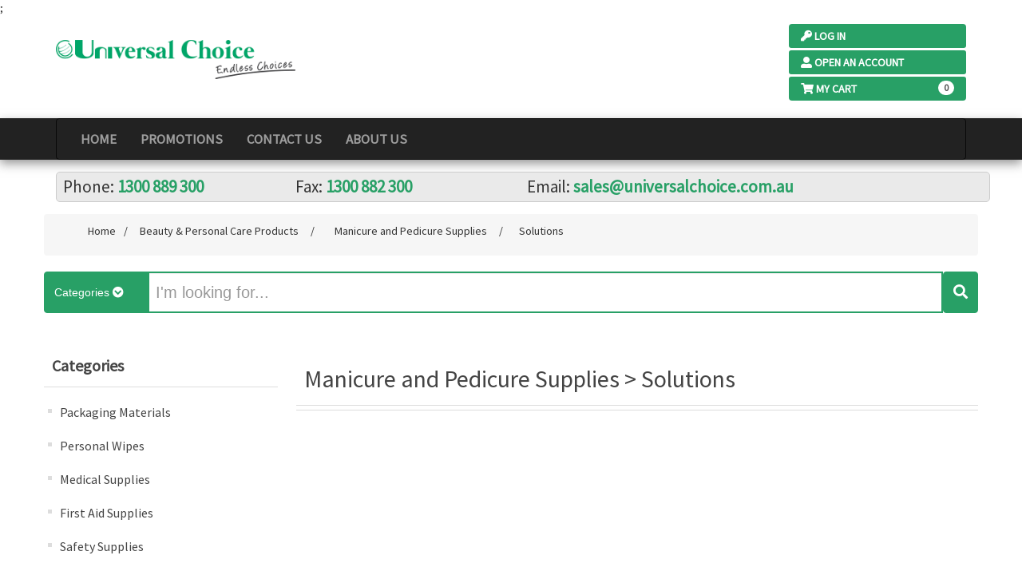

--- FILE ---
content_type: text/html; charset=utf-8
request_url: https://www.universalchoice.com.au/beauty-personal-care-products-manicure-and-pedicure-supplies-solutions
body_size: 19605
content:
<!DOCTYPE html><html lang=en class=html-category-page><head><title>Universal Choice. Solutions, Manicure and Pedicure Supplies</title><meta charset=UTF-8><meta name=description content="Manicure and Pedicure Supplies > Shop Solutions online at Universal Choice (Unichoice), Australia"><meta name=keywords content="Manicure and Pedicure Supplies > Solutions"><meta name=generator content=nopCommerce><meta name=viewport content="width=device-width, initial-scale=1"><meta name=google-site-verification content=-nztU8USvzC_S1CfaZgGUZg3X-Uw8VrxU_8GDQWHIGo><link rel=stylesheet href=https://stackpath.bootstrapcdn.com/bootstrap/3.4.1/css/bootstrap.min.css integrity=sha384-HSMxcRTRxnN+Bdg0JdbxYKrThecOKuH5zCYotlSAcp1+c8xmyTe9GYg1l9a69psu crossorigin=anonymous><link rel=stylesheet href="https://fonts.googleapis.com/css?family=Source+Sans+Pro"><link href="https://fonts.googleapis.com/css?family=Oswald" rel=stylesheet><link rel=preload as=style href="https://file.universalchoice.com.au/font-awesome/CSS/all.min.css?a=0"><link rel=preload as=style href="https://file.universalchoice.com.au/font-awesome/CSS/brands.min.css?a=0"><link rel=Stylesheet href="https://file.universalchoice.com.au/font-awesome/CSS/all.min.css?a=0"><link rel=Stylesheet href="https://file.universalchoice.com.au/font-awesome/CSS/brands.min.css?a=0"><script async src="https://www.googletagmanager.com/gtag/js?id=G-98PGB4V9CN"></script><script>function gtag(){dataLayer.push(arguments)}window.dataLayer=window.dataLayer||[];gtag("js",new Date);gtag("config","G-98PGB4V9CN")</script>;<link href=/lib/jquery-ui/jquery-ui-1.12.1.custom/jquery-ui.min.css rel=stylesheet><link href="/Themes/UC/Content/css/styles.css?v=220404-1" rel=stylesheet><link href="/Themes/UC/Content/css/NopStyles.css?v=210519-1" rel=stylesheet><link rel=canonical href=https://www.universalchoice.com.au/beauty-personal-care-products-manicure-and-pedicure-supplies-solutions><link rel="shortcut icon" type=image/x-icon href=/themes/uc/content/images/favicon.ico><body class=root-head><noscript><iframe src="https://www.googletagmanager.com/ns.html?id=GTM-5QVKBTTP" height=0 width=0 style=display:none;visibility:hidden></iframe></noscript><div class=ajax-loading-block-window style=display:none></div><div id=dialog-notifications-success title=Notification data-title=Notification style=display:none></div><div id=dialog-notifications-error title=Error data-title=Error style=display:none></div><div id=dialog-notifications-warning title=Warning data-title=Warning style=display:none></div><div id=bar-notification class=bar-notification-container data-close=Close></div><div class="container-fluid header-bg anthony-vasquez" data-theme=mh><div class=container><div class=row id=toppestrow><div class="col-xs-12 col-sm-4 col-md-4 col-lg-4"><img src=https://file.universalchoice.com.au/images/logo/112.png style=width:300px class=TopLogo alt="Universal Choice"></div><div class="col-xs-12 col-sm-4 col-md-4 col-lg-5"></div><div class="col-xs-12 col-sm-4 col-md-4 col-lg-3 v-center" id=top><ul class=uc-cart-login-style><li class=list-group-item><a href=/login id=login class=login><span class="fa fa-key"></span>Log In</a><li class=list-group-item><a href=/register id=register class=register><span class="fa fa-user-alt"></span>Open an Account</a><li class=list-group-item><a href=# id=dropdown-minicart data-toggle=dropdown aria-expanded=true> <span class="fa fa-shopping-cart"></span>My Cart </a> <span class="badge cart-total-items">0</span><ul id=flyout-cart class="dropdown-menu minicart" aria-labelledby=dropdown-minicart><li><div class=minicart-container><div id=cart-container style=display:block><span>Your shopping cart is empty</span></div></div></ul></ul></div></div></div><div class=menu-bg><div class=container><nav class="navbar navbar-inverse"><div class=container-fluid><div class=navbar-header><button type=button class=navbar-toggle data-toggle=collapse data-target=#mainNavbar> <span class=icon-bar></span> <span class=icon-bar></span> <span class=icon-bar></span> <span class="icon-notification-count cart-total-qty-mini" style=display:none>0</span> </button></div><div class="collapse navbar-collapse" id=mainNavbar><ul class="nav navbar-nav lnmenu lnmenu-info hidden-sm hidden-md hidden-lg"><li><a href="/Order/" style=font-weight:normal class=cart-amount-info> <span>Cart: </span> <span class=cart-total-items-detailed></span> <b class=total style=float:right></b> </a></ul><ul id=ul_menu class="nav navbar-nav lnmenu"><li><a href="/">Home</a><li><a href="/search?q=promotion:specials">PROMOTIONS</a><li><a href=/ContactUs>Contact Us</a><li><a href=/about-us>About Us</a></ul></div></div></nav></div></div></div><div class=container><div class=container style=padding:0><div class="row quick-contact"><div class="col-xs-12 col-sm-3 col-md-3">Phone: <span>1300 889 300</span></div><div class="col-xs-12 col-sm-3 col-md-3">Fax: <span>1300 882 300</span></div><div class="col-xs-12 col-sm-6 col-md-6">Email: <span>sales@universalchoice.com.au</span></div></div></div><div class=row><div class=breadcrumb><ul itemscope itemtype=http://schema.org/BreadcrumbList><li><a href="/" title=Home>Home</a> <span class=delimiter>/</span><li itemprop=itemListElement itemscope itemtype=http://schema.org/ListItem><a href=/beauty-personal-care-products title="Beauty &amp; Personal Care Products" itemprop=item> <span itemprop=name>Beauty &amp; Personal Care Products</span> </a> <span class=delimiter>/</span><meta itemprop=position content=1><li itemprop=itemListElement itemscope itemtype=http://schema.org/ListItem><a href=/beauty-personal-care-products-manicure-and-pedicure-supplies title="Manicure and Pedicure Supplies" itemprop=item> <span itemprop=name>Manicure and Pedicure Supplies</span> </a> <span class=delimiter>/</span><meta itemprop=position content=2><li itemprop=itemListElement itemscope itemtype=http://schema.org/ListItem><strong class=current-item itemprop=name>Solutions</strong> <span itemprop=item itemscope itemtype=http://schema.org/Thing id=/beauty-personal-care-products-manicure-and-pedicure-supplies-solutions> </span><meta itemprop=position content=3></ul></div><div class=right-pane-wide><form method=get action=/search id=small-search-box-form><div class=input-group><form method=get id=small-search-box-form action=/search><div class="input-group search-box"><span class=input-group-btn> <button class="btn btn-default dropdown category-button" style=padding-right:30px> <span>Categories</span> <i class="fa fa-chevron-circle-down grower-static" style=top:18px></i><ul class="menu categorymenu"><li class=dropdown data-url=/aged-care-products><span> <a href=/aged-care-products>Aged Care Products <i class="fa fa-angle-right"></i></a> </span><ul class=menu-right><li class=dropdown data-url=/aged-care-products-denture-care><span> <a href=/aged-care-products-denture-care>Denture Care</a> </span><li class=dropdown data-url=/aged-care-products-dispensary-equipment><span> <a href=/aged-care-products-dispensary-equipment>Dispensary Equipment</a> </span><li class=dropdown data-url=/aged-care-products-food-and-drink-supplement><span> <a href=/aged-care-products-food-and-drink-supplement>Food and Drink Supplement</a> </span><li class=dropdown data-url=/aged-care-products-incontinence-care><span> <a href=/aged-care-products-incontinence-care>Incontinence Care <i class="fa fa-angle-right"></i></a> </span><ul class=menu-right><li class=dropdown data-url=/aged-care-products-incontinence-care-bed-pans-and-covers><span> <a href=/aged-care-products-incontinence-care-bed-pans-and-covers>Bed Pans and Covers</a> </span><li class=dropdown data-url=/aged-care-products-incontinence-care-pads><span> <a href=/aged-care-products-incontinence-care-pads>Pads</a> </span><li class=dropdown data-url=/aged-care-products-incontinence-care-urine-catheters><span> <a href=/aged-care-products-incontinence-care-urine-catheters>Urine Catheters</a> </span><li class=dropdown data-url=/aged-care-products-incontinence-care-urine-drainage-bags><span> <a href=/aged-care-products-incontinence-care-urine-drainage-bags>Urine Drainage Bags</a> </span></ul><li class=dropdown data-url=/aged-care-products-linen-protector-sheets><span> <a href=/aged-care-products-linen-protector-sheets>Linen &amp; Protector Sheets</a> </span><li class=dropdown data-url=/aged-care-products-personal-care><span> <a href=/aged-care-products-personal-care>Personal Care</a> </span><li class=dropdown data-url=/aged-care-products-water-soluble-strip-bags><span> <a href=/aged-care-products-water-soluble-strip-bags>Water Soluble Strip Bags</a> </span><li class=dropdown data-url=/aged-care-products-wipes><span> <a href=/aged-care-products-wipes>Wipes</a> </span></ul><li class=dropdown data-url=/beauty-personal-care-products><span> <a href=/beauty-personal-care-products>Beauty &amp; Personal Care Products <i class="fa fa-angle-right"></i></a> </span><ul class=menu-right><li class=dropdown data-url=/beauty-personal-care-products-antiseptics><span> <a href=/beauty-personal-care-products-antiseptics>Antiseptics</a> </span><li class=dropdown data-url=/beauty-personal-care-products-bowls-trays-containers><span> <a href=/beauty-personal-care-products-bowls-trays-containers>Bowls, Trays &amp; Containers <i class="fa fa-angle-right"></i></a> </span><ul class=menu-right><li class=dropdown data-url=/beauty-personal-care-products-bowls-trays-containers-bowls><span> <a href=/beauty-personal-care-products-bowls-trays-containers-bowls>Bowls</a> </span><li class=dropdown data-url=/beauty-personal-care-products-bowls-trays-containers-dropping-bottles><span> <a href=/beauty-personal-care-products-bowls-trays-containers-dropping-bottles>Dropping Bottles</a> </span><li class=dropdown data-url=/beauty-personal-care-products-bowls-trays-containers-graduated-jugs><span> <a href=/beauty-personal-care-products-bowls-trays-containers-graduated-jugs>Graduated Jugs</a> </span><li class=dropdown data-url=/beauty-personal-care-products-bowls-trays-containers-intrument-trays-with-covers><span> <a href=/beauty-personal-care-products-bowls-trays-containers-intrument-trays-with-covers>Intrument Trays with Covers</a> </span><li class=dropdown data-url=/beauty-personal-care-products-bowls-trays-containers-kidney-dishes><span> <a href=/beauty-personal-care-products-bowls-trays-containers-kidney-dishes>Kidney Dishes</a> </span></ul><li class=dropdown data-url=/beauty-personal-care-products-cottondressing-supplies><span> <a href=/beauty-personal-care-products-cottondressing-supplies>Cotton/Dressing Supplies <i class="fa fa-angle-right"></i></a> </span><ul class=menu-right><li class=dropdown data-url=/beauty-personal-care-products-cottondressing-supplies-absorbent-cottonacrylic-pads><span> <a href=/beauty-personal-care-products-cottondressing-supplies-absorbent-cottonacrylic-pads>Absorbent Cotton/Acrylic Pads</a> </span><li class=dropdown data-url=/beauty-personal-care-products-cottondressing-supplies-cotton-balls><span> <a href=/beauty-personal-care-products-cottondressing-supplies-cotton-balls>Cotton Balls</a> </span><li class=dropdown data-url=/beauty-personal-care-products-cottondressing-supplies-cotton-gauze-swabs-non-sterile><span> <a href=/beauty-personal-care-products-cottondressing-supplies-cotton-gauze-swabs-non-sterile>Cotton Gauze Swabs - Non-Sterile</a> </span><li class=dropdown data-url=/beauty-personal-care-products-cottondressing-supplies-cotton-gauze-swabs-sterile><span> <a href=/beauty-personal-care-products-cottondressing-supplies-cotton-gauze-swabs-sterile>Cotton Gauze Swabs - Sterile</a> </span><li class=dropdown data-url=/beauty-personal-care-products-cottondressing-supplies-cotton-rolltwirls><span> <a href=/beauty-personal-care-products-cottondressing-supplies-cotton-rolltwirls>Cotton Roll/Twirls</a> </span><li class=dropdown data-url=/beauty-personal-care-products-cottondressing-supplies-cotton-tip-applicators><span> <a href=/beauty-personal-care-products-cottondressing-supplies-cotton-tip-applicators>Cotton Tip Applicators</a> </span><li class=dropdown data-url=/beauty-personal-care-products-cottondressing-supplies-cotton-wool><span> <a href=/beauty-personal-care-products-cottondressing-supplies-cotton-wool>Cotton Wool</a> </span><li class=dropdown data-url=/beauty-personal-care-products-cottondressing-supplies-non-woven-gauzes-white><span> <a href=/beauty-personal-care-products-cottondressing-supplies-non-woven-gauzes-white>Non-Woven Gauzes, White</a> </span></ul><li class=dropdown data-url=/beauty-personal-care-products-disposable-wear><span> <a href=/beauty-personal-care-products-disposable-wear>Disposable Wear</a> </span><li class=dropdown data-url=/beauty-personal-care-products-furniture-equipment-protection><span> <a href=/beauty-personal-care-products-furniture-equipment-protection>Furniture &amp; Equipment Protection <i class="fa fa-angle-right"></i></a> </span><ul class=menu-right><li class=dropdown data-url=/beauty-personal-care-products-furniture-equipment-protection-furniture><span> <a href=/beauty-personal-care-products-furniture-equipment-protection-furniture>Furniture</a> </span><li class=dropdown data-url=/beauty-personal-care-products-furniture-equipment-protection-furnitureequipment-protection><span> <a href=/beauty-personal-care-products-furniture-equipment-protection-furnitureequipment-protection>Furniture/Equipment Protection</a> </span></ul><li class=dropdown data-url=/beauty-personal-care-products-hot-cold-packs><span> <a href=/beauty-personal-care-products-hot-cold-packs>Hot &amp; Cold Packs <i class="fa fa-angle-right"></i></a> </span><ul class=menu-right><li class=dropdown data-url=/beauty-personal-care-products-hot-cold-packs-hotcold-gel-pack-covers><span> <a href=/beauty-personal-care-products-hot-cold-packs-hotcold-gel-pack-covers>Hot/Cold Gel Pack Covers</a> </span><li class=dropdown data-url=/beauty-personal-care-products-hot-cold-packs-hotcold-gel-packs-reusable><span> <a href=/beauty-personal-care-products-hot-cold-packs-hotcold-gel-packs-reusable>Hot/Cold Gel Packs - Reusable</a> </span><li class=dropdown data-url=/beauty-personal-care-products-hot-cold-packs-instant-hotcold-packs><span> <a href=/beauty-personal-care-products-hot-cold-packs-instant-hotcold-packs>Instant Hot/Cold Packs</a> </span><li class=dropdown data-url=/beauty-personal-care-products-hot-cold-packs-magic-hot-pads-reusable><span> <a href=/beauty-personal-care-products-hot-cold-packs-magic-hot-pads-reusable>Magic Hot Pads - Reusable</a> </span></ul><li class=dropdown data-url=/beauty-personal-care-products-linen-protectors><span> <a href=/beauty-personal-care-products-linen-protectors>Linen Protectors <i class="fa fa-angle-right"></i></a> </span><ul class=menu-right><li class=dropdown data-url=/beauty-personal-care-products-linen-protectors-bed-protectors><span> <a href=/beauty-personal-care-products-linen-protectors-bed-protectors>Bed Protectors</a> </span><li class=dropdown data-url=/beauty-personal-care-products-linen-protectors-mattress-protectors><span> <a href=/beauty-personal-care-products-linen-protectors-mattress-protectors>Mattress Protectors</a> </span><li class=dropdown data-url=/beauty-personal-care-products-linen-protectors-pillow-protectors><span> <a href=/beauty-personal-care-products-linen-protectors-pillow-protectors>Pillow Protectors</a> </span><li class=dropdown data-url=/beauty-personal-care-products-linen-protectors-underpads><span> <a href=/beauty-personal-care-products-linen-protectors-underpads>Underpads</a> </span></ul><li class=dropdown data-url=/beauty-personal-care-products-manicure-and-pedicure-supplies><span> <a href=/beauty-personal-care-products-manicure-and-pedicure-supplies>Manicure and Pedicure Supplies <i class="fa fa-angle-right"></i></a> </span><ul class=menu-right><li class=dropdown data-url=/beauty-personal-care-products-manicure-and-pedicure-supplies-air-brushed-tips><span> <a href=/beauty-personal-care-products-manicure-and-pedicure-supplies-air-brushed-tips>Air Brushed Tips</a> </span><li class=dropdown data-url=/beauty-personal-care-products-manicure-and-pedicure-supplies-arm-rests><span> <a href=/beauty-personal-care-products-manicure-and-pedicure-supplies-arm-rests>Arm Rests</a> </span><li class=dropdown data-url=/beauty-personal-care-products-manicure-and-pedicure-supplies-china-glaze-nail-polish-display-stands-with-polishes><span> <a href=/beauty-personal-care-products-manicure-and-pedicure-supplies-china-glaze-nail-polish-display-stands-with-polishes>China Glaze Nail Polish Display Stands with Polishes</a> </span><li class=dropdown data-url=/beauty-personal-care-products-manicure-and-pedicure-supplies-coating-treatments><span> <a href=/beauty-personal-care-products-manicure-and-pedicure-supplies-coating-treatments>Coating &amp; Treatments</a> </span><li class=dropdown data-url=/beauty-personal-care-products-manicure-and-pedicure-supplies-dappen-dishes><span> <a href=/beauty-personal-care-products-manicure-and-pedicure-supplies-dappen-dishes>Dappen Dishes</a> </span><li class=dropdown data-url=/beauty-personal-care-products-manicure-and-pedicure-supplies-equipment-accessories><span> <a href=/beauty-personal-care-products-manicure-and-pedicure-supplies-equipment-accessories>Equipment &amp; Accessories</a> </span><li class=dropdown data-url=/beauty-personal-care-products-manicure-and-pedicure-supplies-face-masks><span> <a href=/beauty-personal-care-products-manicure-and-pedicure-supplies-face-masks>Face Masks</a> </span><li class=dropdown data-url=/beauty-personal-care-products-manicure-and-pedicure-supplies-filesgrindersbuffers><span> <a href=/beauty-personal-care-products-manicure-and-pedicure-supplies-filesgrindersbuffers>Files/Grinders/Buffers</a> </span><li class=dropdown data-url=/beauty-personal-care-products-manicure-and-pedicure-supplies-gloves><span> <a href=/beauty-personal-care-products-manicure-and-pedicure-supplies-gloves>Gloves</a> </span><li class=dropdown data-url=/beauty-personal-care-products-manicure-and-pedicure-supplies-glue-accessories><span> <a href=/beauty-personal-care-products-manicure-and-pedicure-supplies-glue-accessories>Glue &amp; Accessories</a> </span><li class=dropdown data-url=/beauty-personal-care-products-manicure-and-pedicure-supplies-hawley-acrylic-products><span> <a href=/beauty-personal-care-products-manicure-and-pedicure-supplies-hawley-acrylic-products>Hawley Acrylic Products</a> </span><li class=dropdown data-url=/beauty-personal-care-products-manicure-and-pedicure-supplies-hawley-nail-polish-display-stands><span> <a href=/beauty-personal-care-products-manicure-and-pedicure-supplies-hawley-nail-polish-display-stands>Hawley Nail Polish Display Stands</a> </span><li class=dropdown data-url=/beauty-personal-care-products-manicure-and-pedicure-supplies-hawley-nail-tips><span> <a href=/beauty-personal-care-products-manicure-and-pedicure-supplies-hawley-nail-tips>Hawley Nail Tips</a> </span><li class=dropdown data-url=/beauty-personal-care-products-manicure-and-pedicure-supplies-implements><span> <a href=/beauty-personal-care-products-manicure-and-pedicure-supplies-implements>Implements</a> </span><li class=dropdown data-url=/beauty-personal-care-products-manicure-and-pedicure-supplies-liquid-acetone-dispensers><span> <a href=/beauty-personal-care-products-manicure-and-pedicure-supplies-liquid-acetone-dispensers>Liquid &amp; Acetone Dispensers</a> </span><li class=dropdown data-url=/beauty-personal-care-products-manicure-and-pedicure-supplies-menda-liquid-dispensers><span> <a href=/beauty-personal-care-products-manicure-and-pedicure-supplies-menda-liquid-dispensers>Menda Liquid Dispensers</a> </span><li class=dropdown data-url=/beauty-personal-care-products-manicure-and-pedicure-supplies-nail-art><span> <a href=/beauty-personal-care-products-manicure-and-pedicure-supplies-nail-art>Nail Art</a> </span><li class=dropdown data-url=/beauty-personal-care-products-manicure-and-pedicure-supplies-nail-care><span> <a href=/beauty-personal-care-products-manicure-and-pedicure-supplies-nail-care>Nail Care</a> </span><li class=dropdown data-url=/beauty-personal-care-products-manicure-and-pedicure-supplies-nail-enhancement-brushes><span> <a href=/beauty-personal-care-products-manicure-and-pedicure-supplies-nail-enhancement-brushes>Nail Enhancement Brushes</a> </span><li class=dropdown data-url=/beauty-personal-care-products-manicure-and-pedicure-supplies-nail-lacquers-china-glaze-hawley><span> <a href=/beauty-personal-care-products-manicure-and-pedicure-supplies-nail-lacquers-china-glaze-hawley>Nail Lacquers - China Glaze &amp; Hawley</a> </span><li class=dropdown data-url=/beauty-personal-care-products-manicure-and-pedicure-supplies-orange-sticks><span> <a href=/beauty-personal-care-products-manicure-and-pedicure-supplies-orange-sticks>Orange Sticks</a> </span><li class=dropdown data-url=/beauty-personal-care-products-manicure-and-pedicure-supplies-pedicure-instruments><span> <a href=/beauty-personal-care-products-manicure-and-pedicure-supplies-pedicure-instruments>Pedicure Instruments</a> </span><li class=dropdown data-url=/beauty-personal-care-products-manicure-and-pedicure-supplies-powder-duster-brush><span> <a href=/beauty-personal-care-products-manicure-and-pedicure-supplies-powder-duster-brush>Powder Duster Brush</a> </span><li class=dropdown data-url=/beauty-personal-care-products-manicure-and-pedicure-supplies-solutions><span> <a href=/beauty-personal-care-products-manicure-and-pedicure-supplies-solutions>Solutions</a> </span><li class=dropdown data-url=/beauty-personal-care-products-manicure-and-pedicure-supplies-sterilising-containers><span> <a href=/beauty-personal-care-products-manicure-and-pedicure-supplies-sterilising-containers>Sterilising Containers</a> </span><li class=dropdown data-url=/beauty-personal-care-products-manicure-and-pedicure-supplies-uv-gel-products><span> <a href=/beauty-personal-care-products-manicure-and-pedicure-supplies-uv-gel-products>UV Gel Products</a> </span></ul><li class=dropdown data-url=/beauty-personal-care-products-piercing-tattooing-supplies><span> <a href=/beauty-personal-care-products-piercing-tattooing-supplies>Piercing &amp; Tattooing Supplies <i class="fa fa-angle-right"></i></a> </span><ul class=menu-right><li class=dropdown data-url=/beauty-personal-care-products-piercing-tattooing-supplies-catheter-needles-disposable><span> <a href=/beauty-personal-care-products-piercing-tattooing-supplies-catheter-needles-disposable>Catheter Needles - Disposable</a> </span><li class=dropdown data-url=/beauty-personal-care-products-piercing-tattooing-supplies-cytology-brushes><span> <a href=/beauty-personal-care-products-piercing-tattooing-supplies-cytology-brushes>Cytology Brushes</a> </span><li class=dropdown data-url=/beauty-personal-care-products-piercing-tattooing-supplies-instruments><span> <a href=/beauty-personal-care-products-piercing-tattooing-supplies-instruments>Instruments</a> </span><li class=dropdown data-url=/beauty-personal-care-products-piercing-tattooing-supplies-kai-biopsy-punches><span> <a href=/beauty-personal-care-products-piercing-tattooing-supplies-kai-biopsy-punches>Kai Biopsy Punches</a> </span><li class=dropdown data-url=/beauty-personal-care-products-piercing-tattooing-supplies-piercingtattoo-care><span> <a href=/beauty-personal-care-products-piercing-tattooing-supplies-piercingtattoo-care>Piercing/Tattoo Care</a> </span><li class=dropdown data-url=/beauty-personal-care-products-piercing-tattooing-supplies-skin-marking-pens><span> <a href=/beauty-personal-care-products-piercing-tattooing-supplies-skin-marking-pens>Skin Marking Pens</a> </span></ul><li class=dropdown data-url=/beauty-personal-care-products-salon-supplies><span> <a href=/beauty-personal-care-products-salon-supplies>Salon Supplies <i class="fa fa-angle-right"></i></a> </span><ul class=menu-right><li class=dropdown data-url=/beauty-personal-care-products-salon-supplies-aluminium-body-wrap><span> <a href=/beauty-personal-care-products-salon-supplies-aluminium-body-wrap>Aluminium Body Wrap</a> </span><li class=dropdown data-url=/beauty-personal-care-products-salon-supplies-blackhead-lancets-sterile><span> <a href=/beauty-personal-care-products-salon-supplies-blackhead-lancets-sterile>Blackhead Lancets-Sterile</a> </span><li class=dropdown data-url=/beauty-personal-care-products-salon-supplies-bleaches-refills><span> <a href=/beauty-personal-care-products-salon-supplies-bleaches-refills>Bleaches &amp; Refills</a> </span><li class=dropdown data-url=/beauty-personal-care-products-salon-supplies-brushescombs><span> <a href=/beauty-personal-care-products-salon-supplies-brushescombs>Brushes/Combs</a> </span><li class=dropdown data-url=/beauty-personal-care-products-salon-supplies-exfoliating-gloves><span> <a href=/beauty-personal-care-products-salon-supplies-exfoliating-gloves>Exfoliating Gloves</a> </span><li class=dropdown data-url=/beauty-personal-care-products-salon-supplies-hair-colouring><span> <a href=/beauty-personal-care-products-salon-supplies-hair-colouring>Hair Colouring</a> </span><li class=dropdown data-url=/beauty-personal-care-products-salon-supplies-make-up-accessories><span> <a href=/beauty-personal-care-products-salon-supplies-make-up-accessories>Make up &amp; Accessories</a> </span><li class=dropdown data-url=/beauty-personal-care-products-salon-supplies-ultra-fine-sterile-needles><span> <a href=/beauty-personal-care-products-salon-supplies-ultra-fine-sterile-needles>Ultra Fine Sterile Needles</a> </span></ul><li class=dropdown data-url=/beauty-personal-care-products-shaving-supplies><span> <a href=/beauty-personal-care-products-shaving-supplies>Shaving Supplies <i class="fa fa-angle-right"></i></a> </span><ul class=menu-right><li class=dropdown data-url=/beauty-personal-care-products-shaving-supplies-razor-blades><span> <a href=/beauty-personal-care-products-shaving-supplies-razor-blades>Razor Blades</a> </span><li class=dropdown data-url=/beauty-personal-care-products-shaving-supplies-razor-with-twin-blades><span> <a href=/beauty-personal-care-products-shaving-supplies-razor-with-twin-blades>Razor with Twin Blades</a> </span><li class=dropdown data-url=/beauty-personal-care-products-shaving-supplies-razors><span> <a href=/beauty-personal-care-products-shaving-supplies-razors>Razors</a> </span><li class=dropdown data-url=/beauty-personal-care-products-shaving-supplies-shave-pack><span> <a href=/beauty-personal-care-products-shaving-supplies-shave-pack>Shave Pack</a> </span><li class=dropdown data-url=/beauty-personal-care-products-shaving-supplies-shaving-foam><span> <a href=/beauty-personal-care-products-shaving-supplies-shaving-foam>Shaving Foam</a> </span></ul><li class=dropdown data-url=/beauty-personal-care-products-starter-kits><span> <a href=/beauty-personal-care-products-starter-kits>Starter Kits</a> </span><li class=dropdown data-url=/beauty-personal-care-products-waxing-supplies><span> <a href=/beauty-personal-care-products-waxing-supplies>Waxing Supplies <i class="fa fa-angle-right"></i></a> </span><ul class=menu-right><li class=dropdown data-url=/beauty-personal-care-products-waxing-supplies-after-laser-treatment><span> <a href=/beauty-personal-care-products-waxing-supplies-after-laser-treatment>After Laser Treatment</a> </span><li class=dropdown data-url=/beauty-personal-care-products-waxing-supplies-after-waxing-treatments><span> <a href=/beauty-personal-care-products-waxing-supplies-after-waxing-treatments>After Waxing Treatments</a> </span><li class=dropdown data-url=/beauty-personal-care-products-waxing-supplies-hot-waxes-sofeel-brand><span> <a href=/beauty-personal-care-products-waxing-supplies-hot-waxes-sofeel-brand>Hot Waxes - Sofeel Brand</a> </span><li class=dropdown data-url=/beauty-personal-care-products-waxing-supplies-mancine-hot-waxes><span> <a href=/beauty-personal-care-products-waxing-supplies-mancine-hot-waxes>Mancine Hot Waxes</a> </span><li class=dropdown data-url=/beauty-personal-care-products-waxing-supplies-paraffin-wax-products><span> <a href=/beauty-personal-care-products-waxing-supplies-paraffin-wax-products>Paraffin Wax Products</a> </span><li class=dropdown data-url=/beauty-personal-care-products-waxing-supplies-pre-waxing-solution><span> <a href=/beauty-personal-care-products-waxing-supplies-pre-waxing-solution>Pre-Waxing Solution</a> </span><li class=dropdown data-url=/beauty-personal-care-products-waxing-supplies-pre-waxing-treatments><span> <a href=/beauty-personal-care-products-waxing-supplies-pre-waxing-treatments>Pre-Waxing Treatments</a> </span><li class=dropdown data-url=/beauty-personal-care-products-waxing-supplies-roll-on-waxing-kit><span> <a href=/beauty-personal-care-products-waxing-supplies-roll-on-waxing-kit>Roll On Waxing Kit</a> </span><li class=dropdown data-url=/beauty-personal-care-products-waxing-supplies-strip-non-strip-waxes><span> <a href=/beauty-personal-care-products-waxing-supplies-strip-non-strip-waxes>Strip &amp; Non-Strip WAXES</a> </span><li class=dropdown data-url=/beauty-personal-care-products-waxing-supplies-vols-roll-on-liposoluble-wax-cartridges><span> <a href=/beauty-personal-care-products-waxing-supplies-vols-roll-on-liposoluble-wax-cartridges>Vols Roll-on Liposoluble Wax Cartridges</a> </span><li class=dropdown data-url=/beauty-personal-care-products-waxing-supplies-wax-applicator><span> <a href=/beauty-personal-care-products-waxing-supplies-wax-applicator>Wax Applicator</a> </span><li class=dropdown data-url=/beauty-personal-care-products-waxing-supplies-wax-heaters><span> <a href=/beauty-personal-care-products-waxing-supplies-wax-heaters>Wax Heaters</a> </span><li class=dropdown data-url=/beauty-personal-care-products-waxing-supplies-waxing-rolls><span> <a href=/beauty-personal-care-products-waxing-supplies-waxing-rolls>Waxing Rolls</a> </span><li class=dropdown data-url=/beauty-personal-care-products-waxing-supplies-waxing-strips><span> <a href=/beauty-personal-care-products-waxing-supplies-waxing-strips>Waxing Strips</a> </span></ul></ul><li class=dropdown data-url=/catering-supplies><span> <a href=/catering-supplies>Catering Supplies <i class="fa fa-angle-right"></i></a> </span><ul class=menu-right><li class=dropdown data-url=/catering-supplies-aluminium-foil><span> <a href=/catering-supplies-aluminium-foil>Aluminium Foil</a> </span><li class=dropdown data-url=/catering-supplies-baking-paper><span> <a href=/catering-supplies-baking-paper>Baking Paper</a> </span><li class=dropdown data-url=/catering-supplies-bowls><span> <a href=/catering-supplies-bowls>Bowls</a> </span><li class=dropdown data-url=/catering-supplies-cups><span> <a href=/catering-supplies-cups>Cups</a> </span><li class=dropdown data-url=/catering-supplies-cuttlery><span> <a href=/catering-supplies-cuttlery>Cuttlery</a> </span><li class=dropdown data-url=/catering-supplies-disposable-containers><span> <a href=/catering-supplies-disposable-containers>Disposable Containers</a> </span><li class=dropdown data-url=/catering-supplies-food-chemicals><span> <a href=/catering-supplies-food-chemicals>Food Chemicals</a> </span><li class=dropdown data-url=/catering-supplies-grease-proof-paper><span> <a href=/catering-supplies-grease-proof-paper>Grease Proof Paper</a> </span><li class=dropdown data-url=/catering-supplies-trays><span> <a href=/catering-supplies-trays>Trays <i class="fa fa-angle-right"></i></a> </span><ul class=menu-right><li class=dropdown data-url=/catering-supplies-trays-foam-trays><span> <a href=/catering-supplies-trays-foam-trays>Foam Trays</a> </span></ul></ul><li class=dropdown data-url=/child-care-products><span> <a href=/child-care-products>Child Care Products <i class="fa fa-angle-right"></i></a> </span><ul class=menu-right><li class=dropdown data-url=/child-care-products-baby-oil><span> <a href=/child-care-products-baby-oil>Baby Oil</a> </span><li class=dropdown data-url=/child-care-products-baby-powder><span> <a href=/child-care-products-baby-powder>Baby Powder</a> </span><li class=dropdown data-url=/child-care-products-infant-drinking-aids><span> <a href=/child-care-products-infant-drinking-aids>Infant Drinking Aids</a> </span><li class=dropdown data-url=/child-care-products-nappy-pins><span> <a href=/child-care-products-nappy-pins>Nappy Pins</a> </span><li class=dropdown data-url=/child-care-products-spill-clean-ups><span> <a href=/child-care-products-spill-clean-ups>Spill Clean Ups</a> </span><li class=dropdown data-url=/child-care-products-toothbrushes><span> <a href=/child-care-products-toothbrushes>Toothbrushes</a> </span><li class=dropdown data-url=/child-care-products-wipes><span> <a href=/child-care-products-wipes>Wipes</a> </span><li class=dropdown data-url=/child-care-products-wound-care><span> <a href=/child-care-products-wound-care>Wound Care</a> </span></ul><li class=dropdown data-url=/dental-products><span> <a href=/dental-products>Dental Products <i class="fa fa-angle-right"></i></a> </span><ul class=menu-right><li class=dropdown data-url=/dental-products-autoclaves-accessories><span> <a href=/dental-products-autoclaves-accessories>Autoclaves &amp; Accessories <i class="fa fa-angle-right"></i></a> </span><ul class=menu-right><li class=dropdown data-url=/dental-products-autoclaves-accessories-autoclave-cleaner><span> <a href=/dental-products-autoclaves-accessories-autoclave-cleaner>Autoclave Cleaner</a> </span><li class=dropdown data-url=/dental-products-autoclaves-accessories-autoclave-machine-siltex-runyes><span> <a href=/dental-products-autoclaves-accessories-autoclave-machine-siltex-runyes>Autoclave Machine - Siltex &amp; Runyes</a> </span><li class=dropdown data-url=/dental-products-autoclaves-accessories-autoclave-machine-accessories><span> <a href=/dental-products-autoclaves-accessories-autoclave-machine-accessories>Autoclave Machine Accessories</a> </span><li class=dropdown data-url=/dental-products-autoclaves-accessories-autoclave-sterilization-bags><span> <a href=/dental-products-autoclaves-accessories-autoclave-sterilization-bags>Autoclave Sterilization Bags</a> </span><li class=dropdown data-url=/dental-products-autoclaves-accessories-disposal-bags><span> <a href=/dental-products-autoclaves-accessories-disposal-bags>Disposal Bags</a> </span><li class=dropdown data-url=/dental-products-autoclaves-accessories-distilled-water><span> <a href=/dental-products-autoclaves-accessories-distilled-water>Distilled Water</a> </span><li class=dropdown data-url=/dental-products-autoclaves-accessories-green-card-bowie-dick-test-indicator-cards><span> <a href=/dental-products-autoclaves-accessories-green-card-bowie-dick-test-indicator-cards>Green Card Bowie Dick Test Indicator Cards</a> </span><li class=dropdown data-url=/dental-products-autoclaves-accessories-heat-sealer><span> <a href=/dental-products-autoclaves-accessories-heat-sealer>Heat Sealer</a> </span><li class=dropdown data-url=/dental-products-autoclaves-accessories-sterile-wrap-kimberly-clark><span> <a href=/dental-products-autoclaves-accessories-sterile-wrap-kimberly-clark>Sterile Wrap - Kimberly Clark</a> </span><li class=dropdown data-url=/dental-products-autoclaves-accessories-sterilization-pouches><span> <a href=/dental-products-autoclaves-accessories-sterilization-pouches>Sterilization Pouches</a> </span><li class=dropdown data-url=/dental-products-autoclaves-accessories-sterilization-rolls-nylon-paperfilm><span> <a href=/dental-products-autoclaves-accessories-sterilization-rolls-nylon-paperfilm>Sterilization Rolls - Nylon &amp; Paper/Film</a> </span><li class=dropdown data-url=/dental-products-autoclaves-accessories-tapes-indicator-and-sealing><span> <a href=/dental-products-autoclaves-accessories-tapes-indicator-and-sealing>Tapes - Indicator and Sealing</a> </span><li class=dropdown data-url=/dental-products-autoclaves-accessories-water-distillers><span> <a href=/dental-products-autoclaves-accessories-water-distillers>Water Distillers</a> </span></ul><li class=dropdown data-url=/dental-products-burs><span> <a href=/dental-products-burs>Burs <i class="fa fa-angle-right"></i></a> </span><ul class=menu-right><li class=dropdown data-url=/dental-products-burs-diamond-burs><span> <a href=/dental-products-burs-diamond-burs>Diamond Burs</a> </span><li class=dropdown data-url=/dental-products-burs-finishing-carbide-burs><span> <a href=/dental-products-burs-finishing-carbide-burs>Finishing Carbide Burs</a> </span><li class=dropdown data-url=/dental-products-burs-steel-burs><span> <a href=/dental-products-burs-steel-burs>Steel Burs</a> </span><li class=dropdown data-url=/dental-products-burs-surgical-endodontic-tungsten-carbide-burs><span> <a href=/dental-products-burs-surgical-endodontic-tungsten-carbide-burs>Surgical &amp; Endodontic Tungsten Carbide Burs</a> </span><li class=dropdown data-url=/dental-products-burs-tungsten-carbide-burs><span> <a href=/dental-products-burs-tungsten-carbide-burs>Tungsten Carbide Burs</a> </span></ul><li class=dropdown data-url=/dental-products-cements-liners><span> <a href=/dental-products-cements-liners>Cements &amp; Liners <i class="fa fa-angle-right"></i></a> </span><ul class=menu-right><li class=dropdown data-url=/dental-products-cements-liners-caries-detector><span> <a href=/dental-products-cements-liners-caries-detector>Caries Detector</a> </span><li class=dropdown data-url=/dental-products-cements-liners-cements-glass-ionomer><span> <a href=/dental-products-cements-liners-cements-glass-ionomer>Cements - Glass Ionomer</a> </span><li class=dropdown data-url=/dental-products-cements-liners-cements-temporary-eugenol-free><span> <a href=/dental-products-cements-liners-cements-temporary-eugenol-free>Cements - Temporary (Eugenol Free)</a> </span><li class=dropdown data-url=/dental-products-cements-liners-cements-zinc-phosphate-oxyphosphate><span> <a href=/dental-products-cements-liners-cements-zinc-phosphate-oxyphosphate>Cements - Zinc Phosphate (Oxyphosphate)</a> </span><li class=dropdown data-url=/dental-products-cements-liners-liners-amalgam><span> <a href=/dental-products-cements-liners-liners-amalgam>Liners - Amalgam</a> </span><li class=dropdown data-url=/dental-products-cements-liners-liners-calcium-hydroxide><span> <a href=/dental-products-cements-liners-liners-calcium-hydroxide>Liners - Calcium Hydroxide</a> </span><li class=dropdown data-url=/dental-products-cements-liners-liners-glass-ionomer><span> <a href=/dental-products-cements-liners-liners-glass-ionomer>Liners - Glass Ionomer</a> </span><li class=dropdown data-url=/dental-products-cements-liners-liners-glass-ionomer-light-cured><span> <a href=/dental-products-cements-liners-liners-glass-ionomer-light-cured>Liners - Glass Ionomer, Light Cured</a> </span><li class=dropdown data-url=/dental-products-cements-liners-liners-zinc-oxide-eugenol><span> <a href=/dental-products-cements-liners-liners-zinc-oxide-eugenol>Liners - Zinc Oxide Eugenol</a> </span><li class=dropdown data-url=/dental-products-cements-liners-mixing-accessories><span> <a href=/dental-products-cements-liners-mixing-accessories>Mixing Accessories</a> </span><li class=dropdown data-url=/dental-products-cements-liners-varnish-and-sealants><span> <a href=/dental-products-cements-liners-varnish-and-sealants>Varnish And Sealants</a> </span></ul><li class=dropdown data-url=/dental-products-cleaninginfection-control><span> <a href=/dental-products-cleaninginfection-control>Cleaning/Infection Control <i class="fa fa-angle-right"></i></a> </span><ul class=menu-right><li class=dropdown data-url=/dental-products-cleaninginfection-control-detergent-wipes><span> <a href=/dental-products-cleaninginfection-control-detergent-wipes>Detergent Wipes</a> </span><li class=dropdown data-url=/dental-products-cleaninginfection-control-handwash><span> <a href=/dental-products-cleaninginfection-control-handwash>Handwash</a> </span><li class=dropdown data-url=/dental-products-cleaninginfection-control-instrument-cleaners><span> <a href=/dental-products-cleaninginfection-control-instrument-cleaners>Instrument Cleaners</a> </span><li class=dropdown data-url=/dental-products-cleaninginfection-control-surface-disinfectant><span> <a href=/dental-products-cleaninginfection-control-surface-disinfectant>Surface Disinfectant</a> </span><li class=dropdown data-url=/dental-products-cleaninginfection-control-wipes><span> <a href=/dental-products-cleaninginfection-control-wipes>Wipes</a> </span></ul><li class=dropdown data-url=/dental-products-cosmetic-dentistry><span> <a href=/dental-products-cosmetic-dentistry>Cosmetic Dentistry <i class="fa fa-angle-right"></i></a> </span><ul class=menu-right><li class=dropdown data-url=/dental-products-cosmetic-dentistry-bleaching-systems-tooth-whitening><span> <a href=/dental-products-cosmetic-dentistry-bleaching-systems-tooth-whitening>Bleaching Systems / Tooth Whitening</a> </span><li class=dropdown data-url=/dental-products-cosmetic-dentistry-bond-brush-tips-handles><span> <a href=/dental-products-cosmetic-dentistry-bond-brush-tips-handles>Bond Brush Tips &amp; Handles</a> </span><li class=dropdown data-url=/dental-products-cosmetic-dentistry-bonding-agents-accessories><span> <a href=/dental-products-cosmetic-dentistry-bonding-agents-accessories>Bonding Agents &amp; Accessories</a> </span><li class=dropdown data-url=/dental-products-cosmetic-dentistry-brush-applicators><span> <a href=/dental-products-cosmetic-dentistry-brush-applicators>Brush Applicators</a> </span><li class=dropdown data-url=/dental-products-cosmetic-dentistry-composite-micro-hybrid><span> <a href=/dental-products-cosmetic-dentistry-composite-micro-hybrid>Composite - Micro-Hybrid</a> </span><li class=dropdown data-url=/dental-products-cosmetic-dentistry-etchant-gels><span> <a href=/dental-products-cosmetic-dentistry-etchant-gels>Etchant Gels</a> </span><li class=dropdown data-url=/dental-products-cosmetic-dentistry-temporary-fillings><span> <a href=/dental-products-cosmetic-dentistry-temporary-fillings>Temporary Fillings</a> </span></ul><li class=dropdown data-url=/dental-products-cotton-products><span> <a href=/dental-products-cotton-products>Cotton Products <i class="fa fa-angle-right"></i></a> </span><ul class=menu-right><li class=dropdown data-url=/dental-products-cotton-products-applicators-cotton-tipped-non-sterile><span> <a href=/dental-products-cotton-products-applicators-cotton-tipped-non-sterile>Applicators, Cotton Tipped - Non-Sterile</a> </span><li class=dropdown data-url=/dental-products-cotton-products-cotton-applicators><span> <a href=/dental-products-cotton-products-cotton-applicators>Cotton Applicators</a> </span><li class=dropdown data-url=/dental-products-cotton-products-cotton-balls><span> <a href=/dental-products-cotton-products-cotton-balls>Cotton Balls</a> </span><li class=dropdown data-url=/dental-products-cotton-products-cotton-pellets-and-dispensers><span> <a href=/dental-products-cotton-products-cotton-pellets-and-dispensers>Cotton Pellets and Dispensers</a> </span><li class=dropdown data-url=/dental-products-cotton-products-cotton-product-kit><span> <a href=/dental-products-cotton-products-cotton-product-kit>Cotton Product Kit</a> </span><li class=dropdown data-url=/dental-products-cotton-products-cotton-rolls><span> <a href=/dental-products-cotton-products-cotton-rolls>Cotton Rolls</a> </span><li class=dropdown data-url=/dental-products-cotton-products-dental-rolls-dispensers><span> <a href=/dental-products-cotton-products-dental-rolls-dispensers>Dental Rolls &amp; Dispensers</a> </span><li class=dropdown data-url=/dental-products-cotton-products-sterile-applicators-cotton-tipped><span> <a href=/dental-products-cotton-products-sterile-applicators-cotton-tipped>Sterile - Applicators, Cotton Tipped</a> </span></ul><li class=dropdown data-url=/dental-products-dental-bibs><span> <a href=/dental-products-dental-bibs>Dental Bibs</a> </span><li class=dropdown data-url=/dental-products-dental-instruments><span> <a href=/dental-products-dental-instruments>Dental Instruments <i class="fa fa-angle-right"></i></a> </span><ul class=menu-right><li class=dropdown data-url=/dental-products-dental-instruments-extracting-forceps><span> <a href=/dental-products-dental-instruments-extracting-forceps>Extracting Forceps</a> </span><li class=dropdown data-url=/dental-products-dental-instruments-miller-bone-files><span> <a href=/dental-products-dental-instruments-miller-bone-files>Miller Bone Files</a> </span></ul><li class=dropdown data-url=/dental-products-endodontic><span> <a href=/dental-products-endodontic>Endodontic <i class="fa fa-angle-right"></i></a> </span><ul class=menu-right><li class=dropdown data-url=/dental-products-endodontic-barbed-broaches><span> <a href=/dental-products-endodontic-barbed-broaches>Barbed Broaches</a> </span><li class=dropdown data-url=/dental-products-endodontic-gates-gidden-drills><span> <a href=/dental-products-endodontic-gates-gidden-drills>Gates Gidden Drills</a> </span><li class=dropdown data-url=/dental-products-endodontic-glutta-percha-points><span> <a href=/dental-products-endodontic-glutta-percha-points>Glutta Percha Points</a> </span><li class=dropdown data-url=/dental-products-endodontic-medicaments-solutions><span> <a href=/dental-products-endodontic-medicaments-solutions>Medicaments &amp; Solutions</a> </span><li class=dropdown data-url=/dental-products-endodontic-paper-points><span> <a href=/dental-products-endodontic-paper-points>Paper Points</a> </span></ul><li class=dropdown data-url=/dental-products-impression-materials><span> <a href=/dental-products-impression-materials>Impression Materials</a> </span><li class=dropdown data-url=/dental-products-intruments><span> <a href=/dental-products-intruments>Intruments <i class="fa fa-angle-right"></i></a> </span><ul class=menu-right><li class=dropdown data-url=/dental-products-intruments-diagnostic-instruments><span> <a href=/dental-products-intruments-diagnostic-instruments>Diagnostic Instruments</a> </span><li class=dropdown data-url=/dental-products-intruments-endodontic-intruments><span> <a href=/dental-products-intruments-endodontic-intruments>Endodontic Intruments</a> </span><li class=dropdown data-url=/dental-products-intruments-hygiene-instruments><span> <a href=/dental-products-intruments-hygiene-instruments>Hygiene - Instruments</a> </span><li class=dropdown data-url=/dental-products-intruments-operative-instruments><span> <a href=/dental-products-intruments-operative-instruments>Operative - Instruments</a> </span><li class=dropdown data-url=/dental-products-intruments-orthodontic-instruments><span> <a href=/dental-products-intruments-orthodontic-instruments>Orthodontic - Instruments</a> </span><li class=dropdown data-url=/dental-products-intruments-surgical-instruments><span> <a href=/dental-products-intruments-surgical-instruments>Surgical - Instruments</a> </span></ul><li class=dropdown data-url=/dental-products-mouth-swab><span> <a href=/dental-products-mouth-swab>Mouth Swab</a> </span><li class=dropdown data-url=/dental-products-needles-syringes><span> <a href=/dental-products-needles-syringes>Needles &amp; Syringes</a> </span><li class=dropdown data-url=/dental-products-preventive-oral-care><span> <a href=/dental-products-preventive-oral-care>Preventive Oral Care <i class="fa fa-angle-right"></i></a> </span><ul class=menu-right><li class=dropdown data-url=/dental-products-preventive-oral-care-dental-floss><span> <a href=/dental-products-preventive-oral-care-dental-floss>Dental Floss</a> </span><li class=dropdown data-url=/dental-products-preventive-oral-care-denture-care><span> <a href=/dental-products-preventive-oral-care-denture-care>Denture Care</a> </span><li class=dropdown data-url=/dental-products-preventive-oral-care-flouride-gels><span> <a href=/dental-products-preventive-oral-care-flouride-gels>Flouride Gels</a> </span><li class=dropdown data-url=/dental-products-preventive-oral-care-flouride-trays><span> <a href=/dental-products-preventive-oral-care-flouride-trays>Flouride Trays</a> </span><li class=dropdown data-url=/dental-products-preventive-oral-care-lemon-glycerine-mouth-swabs><span> <a href=/dental-products-preventive-oral-care-lemon-glycerine-mouth-swabs>Lemon Glycerine Mouth Swabs</a> </span><li class=dropdown data-url=/dental-products-preventive-oral-care-mouthwash><span> <a href=/dental-products-preventive-oral-care-mouthwash>Mouthwash</a> </span><li class=dropdown data-url=/dental-products-preventive-oral-care-oral-cleaning-aids><span> <a href=/dental-products-preventive-oral-care-oral-cleaning-aids>Oral Cleaning Aids</a> </span><li class=dropdown data-url=/dental-products-preventive-oral-care-toothbrushes><span> <a href=/dental-products-preventive-oral-care-toothbrushes>Toothbrushes</a> </span><li class=dropdown data-url=/dental-products-preventive-oral-care-toothpaste><span> <a href=/dental-products-preventive-oral-care-toothpaste>Toothpaste</a> </span></ul><li class=dropdown data-url=/dental-products-protective-wear><span> <a href=/dental-products-protective-wear>Protective Wear</a> </span><li class=dropdown data-url=/dental-products-surgical-products><span> <a href=/dental-products-surgical-products>Surgical Products <i class="fa fa-angle-right"></i></a> </span><ul class=menu-right><li class=dropdown data-url=/dental-products-surgical-products-dressings><span> <a href=/dental-products-surgical-products-dressings>Dressings</a> </span><li class=dropdown data-url=/dental-products-surgical-products-hot-cold-therapy><span> <a href=/dental-products-surgical-products-hot-cold-therapy>Hot &amp; Cold Therapy</a> </span><li class=dropdown data-url=/dental-products-surgical-products-irrigation-and-saline-solutions><span> <a href=/dental-products-surgical-products-irrigation-and-saline-solutions>Irrigation and Saline Solutions</a> </span><li class=dropdown data-url=/dental-products-surgical-products-needles-dental-and-hypodermic><span> <a href=/dental-products-surgical-products-needles-dental-and-hypodermic>Needles - Dental and Hypodermic</a> </span><li class=dropdown data-url=/dental-products-surgical-products-scalpel-blades><span> <a href=/dental-products-surgical-products-scalpel-blades>Scalpel &amp; Blades</a> </span><li class=dropdown data-url=/dental-products-surgical-products-sharps-disposal-safe><span> <a href=/dental-products-surgical-products-sharps-disposal-safe>Sharps Disposal Safe</a> </span><li class=dropdown data-url=/dental-products-surgical-products-syringes-sterile-local-anaesthetic><span> <a href=/dental-products-surgical-products-syringes-sterile-local-anaesthetic>Syringes - Sterile &amp; Local Anaesthetic</a> </span></ul><li class=dropdown data-url=/dental-products-x-ray-products><span> <a href=/dental-products-x-ray-products>X-RAY Products <i class="fa fa-angle-right"></i></a> </span><ul class=menu-right><li class=dropdown data-url=/dental-products-x-ray-products-bitewing-holders><span> <a href=/dental-products-x-ray-products-bitewing-holders>Bitewing Holders</a> </span><li class=dropdown data-url=/dental-products-x-ray-products-developers-and-fixers><span> <a href=/dental-products-x-ray-products-developers-and-fixers>Developers and Fixers</a> </span><li class=dropdown data-url=/dental-products-x-ray-products-film-holders><span> <a href=/dental-products-x-ray-products-film-holders>Film Holders</a> </span><li class=dropdown data-url=/dental-products-x-ray-products-mounts-for-x-ray-film><span> <a href=/dental-products-x-ray-products-mounts-for-x-ray-film>Mounts for X-RAY Film</a> </span><li class=dropdown data-url=/dental-products-x-ray-products-x-ray-envelopes><span> <a href=/dental-products-x-ray-products-x-ray-envelopes>X-RAY Envelopes</a> </span><li class=dropdown data-url=/dental-products-x-ray-products-x-ray-film-extraoral><span> <a href=/dental-products-x-ray-products-x-ray-film-extraoral>X-RAY Film - Extraoral</a> </span><li class=dropdown data-url=/dental-products-x-ray-products-x-ray-film-intraoral-insight><span> <a href=/dental-products-x-ray-products-x-ray-film-intraoral-insight>X-Ray Film - Intraoral (Insight)</a> </span><li class=dropdown data-url=/dental-products-x-ray-products-x-ray-film-intraoral-ultraspeed><span> <a href=/dental-products-x-ray-products-x-ray-film-intraoral-ultraspeed>X-Ray Film - Intraoral (Ultraspeed)</a> </span><li class=dropdown data-url=/dental-products-x-ray-products-x-ray-film-intraoral-with-clinasept-barrier><span> <a href=/dental-products-x-ray-products-x-ray-film-intraoral-with-clinasept-barrier>X-RAY Film - Intraoral with Clinasept Barrier</a> </span><li class=dropdown data-url=/dental-products-x-ray-products-x-ray-stain-remover><span> <a href=/dental-products-x-ray-products-x-ray-stain-remover>X-RAY Stain Remover</a> </span><li class=dropdown data-url=/dental-products-x-ray-products-x-ray-viewers><span> <a href=/dental-products-x-ray-products-x-ray-viewers>X-RAY Viewers</a> </span></ul></ul><li class=dropdown data-url=/disposable-protective-wear><span> <a href=/disposable-protective-wear>Disposable Protective Wear <i class="fa fa-angle-right"></i></a> </span><ul class=menu-right><li class=dropdown data-url=/disposable-protective-wear-body-protection><span> <a href=/disposable-protective-wear-body-protection>Body Protection <i class="fa fa-angle-right"></i></a> </span><ul class=menu-right><li class=dropdown data-url=/disposable-protective-wear-body-protection-coveralls><span> <a href=/disposable-protective-wear-body-protection-coveralls>Coveralls</a> </span><li class=dropdown data-url=/disposable-protective-wear-body-protection-disposable-aprons><span> <a href=/disposable-protective-wear-body-protection-disposable-aprons>Disposable Aprons</a> </span><li class=dropdown data-url=/disposable-protective-wear-body-protection-disposable-gownscoats><span> <a href=/disposable-protective-wear-body-protection-disposable-gownscoats>Disposable Gowns/Coats</a> </span><li class=dropdown data-url=/disposable-protective-wear-body-protection-knee-protection><span> <a href=/disposable-protective-wear-body-protection-knee-protection>Knee Protection</a> </span><li class=dropdown data-url=/disposable-protective-wear-body-protection-reusable-aprons><span> <a href=/disposable-protective-wear-body-protection-reusable-aprons>Reusable Aprons</a> </span><li class=dropdown data-url=/disposable-protective-wear-body-protection-shoe-covers><span> <a href=/disposable-protective-wear-body-protection-shoe-covers>Shoe Covers</a> </span><li class=dropdown data-url=/disposable-protective-wear-body-protection-sleeve-protectors><span> <a href=/disposable-protective-wear-body-protection-sleeve-protectors>Sleeve Protectors</a> </span><li class=dropdown data-url=/disposable-protective-wear-body-protection-slipper><span> <a href=/disposable-protective-wear-body-protection-slipper>Slipper</a> </span><li class=dropdown data-url=/disposable-protective-wear-body-protection-x-ray-protective-aprons><span> <a href=/disposable-protective-wear-body-protection-x-ray-protective-aprons>X-Ray Protective Aprons</a> </span></ul><li class=dropdown data-url=/disposable-protective-wear-eye-protection><span> <a href=/disposable-protective-wear-eye-protection>Eye Protection</a> </span><li class=dropdown data-url=/disposable-protective-wear-hand-protection><span> <a href=/disposable-protective-wear-hand-protection>Hand Protection <i class="fa fa-angle-right"></i></a> </span><ul class=menu-right><li class=dropdown data-url=/disposable-protective-wear-hand-protection-cotton-gloves><span> <a href=/disposable-protective-wear-hand-protection-cotton-gloves>Cotton Gloves</a> </span><li class=dropdown data-url=/disposable-protective-wear-hand-protection-cpe-gloves><span> <a href=/disposable-protective-wear-hand-protection-cpe-gloves>CPE Gloves</a> </span><li class=dropdown data-url=/disposable-protective-wear-hand-protection-finger-cots><span> <a href=/disposable-protective-wear-hand-protection-finger-cots>Finger Cots </a> </span><li class=dropdown data-url=/disposable-protective-wear-hand-protection-gloves-dispensers><span> <a href=/disposable-protective-wear-hand-protection-gloves-dispensers>Gloves Dispensers </a> </span><li class=dropdown data-url=/disposable-protective-wear-hand-protection-latex-coated-gloves><span> <a href=/disposable-protective-wear-hand-protection-latex-coated-gloves>Latex Coated Gloves</a> </span><li class=dropdown data-url=/disposable-protective-wear-hand-protection-latex-gloves><span> <a href=/disposable-protective-wear-hand-protection-latex-gloves>Latex Gloves </a> </span><li class=dropdown data-url=/disposable-protective-wear-hand-protection-nitrile-gloves><span> <a href=/disposable-protective-wear-hand-protection-nitrile-gloves>Nitrile Gloves</a> </span><li class=dropdown data-url=/disposable-protective-wear-hand-protection-polyethylene-ldpe-gloves><span> <a href=/disposable-protective-wear-hand-protection-polyethylene-ldpe-gloves>Polyethylene (LDPE) Gloves </a> </span><li class=dropdown data-url=/disposable-protective-wear-hand-protection-pvc-gloves><span> <a href=/disposable-protective-wear-hand-protection-pvc-gloves>PVC Gloves</a> </span><li class=dropdown data-url=/disposable-protective-wear-hand-protection-rubber-gloves><span> <a href=/disposable-protective-wear-hand-protection-rubber-gloves>Rubber Gloves </a> </span><li class=dropdown data-url=/disposable-protective-wear-hand-protection-sorbolene-cream><span> <a href=/disposable-protective-wear-hand-protection-sorbolene-cream>Sorbolene Cream</a> </span><li class=dropdown data-url=/disposable-protective-wear-hand-protection-vinyl-gloves><span> <a href=/disposable-protective-wear-hand-protection-vinyl-gloves>Vinyl Gloves </a> </span></ul><li class=dropdown data-url=/disposable-protective-wear-head-protection><span> <a href=/disposable-protective-wear-head-protection>Head Protection <i class="fa fa-angle-right"></i></a> </span><ul class=menu-right><li class=dropdown data-url=/disposable-protective-wear-head-protection-beard-covers><span> <a href=/disposable-protective-wear-head-protection-beard-covers>Beard Covers</a> </span><li class=dropdown data-url=/disposable-protective-wear-head-protection-bouffant-disposable-caps-berets><span> <a href=/disposable-protective-wear-head-protection-bouffant-disposable-caps-berets>Bouffant Disposable Caps (Berets)</a> </span><li class=dropdown data-url=/disposable-protective-wear-head-protection-crimped-caps-berets><span> <a href=/disposable-protective-wear-head-protection-crimped-caps-berets>Crimped Caps (Berets)</a> </span><li class=dropdown data-url=/disposable-protective-wear-head-protection-ear-plugs><span> <a href=/disposable-protective-wear-head-protection-ear-plugs>Ear Plugs</a> </span><li class=dropdown data-url=/disposable-protective-wear-head-protection-hairnets-nyloncotton-elastic-edge><span> <a href=/disposable-protective-wear-head-protection-hairnets-nyloncotton-elastic-edge>Hairnets, Nylon/Cotton, Elastic Edge</a> </span><li class=dropdown data-url=/disposable-protective-wear-head-protection-hats-disposable><span> <a href=/disposable-protective-wear-head-protection-hats-disposable>Hats, Disposable</a> </span><li class=dropdown data-url=/disposable-protective-wear-head-protection-non-woven-caps><span> <a href=/disposable-protective-wear-head-protection-non-woven-caps>Non-Woven Caps</a> </span><li class=dropdown data-url=/disposable-protective-wear-head-protection-paper-caps-with-peak-hair-nets><span> <a href=/disposable-protective-wear-head-protection-paper-caps-with-peak-hair-nets>Paper Caps with Peak &amp; Hair Nets</a> </span></ul><li class=dropdown data-url=/disposable-protective-wear-respiratory-protection><span> <a href=/disposable-protective-wear-respiratory-protection>Respiratory Protection <i class="fa fa-angle-right"></i></a> </span><ul class=menu-right><li class=dropdown data-url=/disposable-protective-wear-respiratory-protection-disposable-respirators><span> <a href=/disposable-protective-wear-respiratory-protection-disposable-respirators>Disposable Respirators</a> </span><li class=dropdown data-url=/disposable-protective-wear-respiratory-protection-ear-loop-masks><span> <a href=/disposable-protective-wear-respiratory-protection-ear-loop-masks>Ear Loop Masks</a> </span><li class=dropdown data-url=/disposable-protective-wear-respiratory-protection-faceshields><span> <a href=/disposable-protective-wear-respiratory-protection-faceshields>Faceshields</a> </span><li class=dropdown data-url=/disposable-protective-wear-respiratory-protection-n-particulate-filter-mask><span> <a href=/disposable-protective-wear-respiratory-protection-n-particulate-filter-mask>N95 Particulate Filter Mask</a> </span><li class=dropdown data-url=/disposable-protective-wear-respiratory-protection-resus-o-mask><span> <a href=/disposable-protective-wear-respiratory-protection-resus-o-mask>Resus-O-Mask</a> </span><li class=dropdown data-url=/disposable-protective-wear-respiratory-protection-reusable-respirators><span> <a href=/disposable-protective-wear-respiratory-protection-reusable-respirators>Reusable Respirators</a> </span><li class=dropdown data-url=/disposable-protective-wear-respiratory-protection-tecnol><span> <a href=/disposable-protective-wear-respiratory-protection-tecnol>Tecnol</a> </span><li class=dropdown data-url=/disposable-protective-wear-respiratory-protection-tie-on-masks><span> <a href=/disposable-protective-wear-respiratory-protection-tie-on-masks>Tie On Masks</a> </span></ul></ul><li class=dropdown data-url=/first-aid-supplies><span> <a href=/first-aid-supplies>First Aid Supplies <i class="fa fa-angle-right"></i></a> </span><ul class=menu-right><li class=dropdown data-url=/first-aid-supplies-ambulance-safety-supplies><span> <a href=/first-aid-supplies-ambulance-safety-supplies>Ambulance Safety Supplies</a> </span><li class=dropdown data-url=/first-aid-supplies-bandages><span> <a href=/first-aid-supplies-bandages>Bandages <i class="fa fa-angle-right"></i></a> </span><ul class=menu-right><li class=dropdown data-url=/first-aid-supplies-bandages-conforming-gauze-bandages><span> <a href=/first-aid-supplies-bandages-conforming-gauze-bandages>Conforming Gauze Bandages </a> </span><li class=dropdown data-url=/first-aid-supplies-bandages-crepe-bandages-brown><span> <a href=/first-aid-supplies-bandages-crepe-bandages-brown>Crepe Bandages, Brown </a> </span><li class=dropdown data-url=/first-aid-supplies-bandages-crepe-bandages-white><span> <a href=/first-aid-supplies-bandages-crepe-bandages-white>Crepe Bandages, White </a> </span><li class=dropdown data-url=/first-aid-supplies-bandages-high-compression-bandages-brown><span> <a href=/first-aid-supplies-bandages-high-compression-bandages-brown>High compression Bandages, Brown </a> </span><li class=dropdown data-url=/first-aid-supplies-bandages-plaster-of-paris-bandage><span> <a href=/first-aid-supplies-bandages-plaster-of-paris-bandage>Plaster of Paris Bandage</a> </span><li class=dropdown data-url=/first-aid-supplies-bandages-triangular-bandages><span> <a href=/first-aid-supplies-bandages-triangular-bandages>Triangular Bandages </a> </span></ul><li class=dropdown data-url=/first-aid-supplies-burn-treatment><span> <a href=/first-aid-supplies-burn-treatment>Burn Treatment</a> </span><li class=dropdown data-url=/first-aid-supplies-cotton-products><span> <a href=/first-aid-supplies-cotton-products>Cotton Products <i class="fa fa-angle-right"></i></a> </span><ul class=menu-right><li class=dropdown data-url=/first-aid-supplies-cotton-products-applicators-cotton-tipped-non-sterile><span> <a href=/first-aid-supplies-cotton-products-applicators-cotton-tipped-non-sterile>Applicators, Cotton Tipped - Non-Sterile</a> </span><li class=dropdown data-url=/first-aid-supplies-cotton-products-cotton-applicators><span> <a href=/first-aid-supplies-cotton-products-cotton-applicators>Cotton Applicators</a> </span><li class=dropdown data-url=/first-aid-supplies-cotton-products-cotton-balls><span> <a href=/first-aid-supplies-cotton-products-cotton-balls>Cotton Balls</a> </span><li class=dropdown data-url=/first-aid-supplies-cotton-products-cotton-pellets-and-dispensers><span> <a href=/first-aid-supplies-cotton-products-cotton-pellets-and-dispensers>Cotton Pellets and Dispensers</a> </span><li class=dropdown data-url=/first-aid-supplies-cotton-products-cotton-product-kit><span> <a href=/first-aid-supplies-cotton-products-cotton-product-kit>Cotton Product Kit</a> </span><li class=dropdown data-url=/first-aid-supplies-cotton-products-cotton-rolls><span> <a href=/first-aid-supplies-cotton-products-cotton-rolls>Cotton Rolls</a> </span><li class=dropdown data-url=/first-aid-supplies-cotton-products-dental-rolls-dispensers><span> <a href=/first-aid-supplies-cotton-products-dental-rolls-dispensers>Dental Rolls &amp; Dispensers</a> </span><li class=dropdown data-url=/first-aid-supplies-cotton-products-sterile-applicators-cotton-tipped><span> <a href=/first-aid-supplies-cotton-products-sterile-applicators-cotton-tipped>Sterile - Applicators, Cotton Tipped</a> </span></ul><li class=dropdown data-url=/first-aid-supplies-dressings><span> <a href=/first-aid-supplies-dressings>Dressings <i class="fa fa-angle-right"></i></a> </span><ul class=menu-right><li class=dropdown data-url=/first-aid-supplies-dressings-absorbent-pads><span> <a href=/first-aid-supplies-dressings-absorbent-pads>Absorbent Pads</a> </span><li class=dropdown data-url=/first-aid-supplies-dressings-adhesive-dressings><span> <a href=/first-aid-supplies-dressings-adhesive-dressings>Adhesive Dressings</a> </span><li class=dropdown data-url=/first-aid-supplies-dressings-adhesive-fabric-strips><span> <a href=/first-aid-supplies-dressings-adhesive-fabric-strips>Adhesive Fabric Strips</a> </span><li class=dropdown data-url=/first-aid-supplies-dressings-blue-detectable-strips><span> <a href=/first-aid-supplies-dressings-blue-detectable-strips>Blue Detectable Strips</a> </span><li class=dropdown data-url=/first-aid-supplies-dressings-combine-dressings><span> <a href=/first-aid-supplies-dressings-combine-dressings>Combine Dressings</a> </span><li class=dropdown data-url=/first-aid-supplies-dressings-foam-dressings><span> <a href=/first-aid-supplies-dressings-foam-dressings>Foam Dressings</a> </span><li class=dropdown data-url=/first-aid-supplies-dressings-gauze-dressings><span> <a href=/first-aid-supplies-dressings-gauze-dressings>Gauze Dressings</a> </span><li class=dropdown data-url=/first-aid-supplies-dressings-island-dressings><span> <a href=/first-aid-supplies-dressings-island-dressings>Island Dressings</a> </span><li class=dropdown data-url=/first-aid-supplies-dressings-kits><span> <a href=/first-aid-supplies-dressings-kits>Kits</a> </span><li class=dropdown data-url=/first-aid-supplies-dressings-non-adherent><span> <a href=/first-aid-supplies-dressings-non-adherent>Non Adherent</a> </span><li class=dropdown data-url=/first-aid-supplies-dressings-non-woven-combines-dressing><span> <a href=/first-aid-supplies-dressings-non-woven-combines-dressing>Non-Woven Combines Dressing</a> </span><li class=dropdown data-url=/first-aid-supplies-dressings-transparent-film-dressings><span> <a href=/first-aid-supplies-dressings-transparent-film-dressings>Transparent Film Dressings</a> </span><li class=dropdown data-url=/first-aid-supplies-dressings-universal-plastic-strips><span> <a href=/first-aid-supplies-dressings-universal-plastic-strips>Universal Plastic Strips</a> </span><li class=dropdown data-url=/first-aid-supplies-dressings-wound-dressings><span> <a href=/first-aid-supplies-dressings-wound-dressings>Wound Dressings</a> </span></ul><li class=dropdown data-url=/first-aid-supplies-eye-treatment><span> <a href=/first-aid-supplies-eye-treatment>Eye Treatment <i class="fa fa-angle-right"></i></a> </span><ul class=menu-right><li class=dropdown data-url=/first-aid-supplies-eye-treatment-eye-bath-cups-shower-bottles><span> <a href=/first-aid-supplies-eye-treatment-eye-bath-cups-shower-bottles>Eye Bath Cups &amp; Shower Bottles</a> </span><li class=dropdown data-url=/first-aid-supplies-eye-treatment-eye-irrigation><span> <a href=/first-aid-supplies-eye-treatment-eye-irrigation>Eye Irrigation</a> </span><li class=dropdown data-url=/first-aid-supplies-eye-treatment-eye-pads-shields><span> <a href=/first-aid-supplies-eye-treatment-eye-pads-shields>Eye Pads &amp; Shields</a> </span><li class=dropdown data-url=/first-aid-supplies-eye-treatment-eye-treatment-kit><span> <a href=/first-aid-supplies-eye-treatment-eye-treatment-kit>Eye Treatment Kit</a> </span><li class=dropdown data-url=/first-aid-supplies-eye-treatment-eyewashshowers><span> <a href=/first-aid-supplies-eye-treatment-eyewashshowers>Eyewash/Showers</a> </span></ul><li class=dropdown data-url=/first-aid-supplies-first-aid-cases><span> <a href=/first-aid-supplies-first-aid-cases>First Aid Cases <i class="fa fa-angle-right"></i></a> </span><ul class=menu-right><li class=dropdown data-url=/first-aid-supplies-first-aid-cases-abs-plastic><span> <a href=/first-aid-supplies-first-aid-cases-abs-plastic>ABS Plastic </a> </span><li class=dropdown data-url=/first-aid-supplies-first-aid-cases-plastic-air-tight-box><span> <a href=/first-aid-supplies-first-aid-cases-plastic-air-tight-box>Plastic Air Tight Box </a> </span><li class=dropdown data-url=/first-aid-supplies-first-aid-cases-plastic-tool-box><span> <a href=/first-aid-supplies-first-aid-cases-plastic-tool-box>Plastic Tool Box </a> </span><li class=dropdown data-url=/first-aid-supplies-first-aid-cases-pvc><span> <a href=/first-aid-supplies-first-aid-cases-pvc>PVC </a> </span></ul><li class=dropdown data-url=/first-aid-supplies-first-aid-forceptweezer><span> <a href=/first-aid-supplies-first-aid-forceptweezer>First Aid Forcep/Tweezer</a> </span><li class=dropdown data-url=/first-aid-supplies-first-aid-kitsrefills><span> <a href=/first-aid-supplies-first-aid-kitsrefills>First Aid Kits/Refills <i class="fa fa-angle-right"></i></a> </span><ul class=menu-right><li class=dropdown data-url=/first-aid-supplies-first-aid-kitsrefills-first-aid-kit-refills><span> <a href=/first-aid-supplies-first-aid-kitsrefills-first-aid-kit-refills>First Aid Kit Refills</a> </span><li class=dropdown data-url=/first-aid-supplies-first-aid-kitsrefills-first-aid-kits><span> <a href=/first-aid-supplies-first-aid-kitsrefills-first-aid-kits>First Aid Kits</a> </span></ul><li class=dropdown data-url=/first-aid-supplies-first-aid-paper-tape><span> <a href=/first-aid-supplies-first-aid-paper-tape>First Aid Paper Tape</a> </span><li class=dropdown data-url=/first-aid-supplies-first-aid-publications><span> <a href=/first-aid-supplies-first-aid-publications>First Aid Publications</a> </span><li class=dropdown data-url=/first-aid-supplies-hot-cold-treatment><span> <a href=/first-aid-supplies-hot-cold-treatment>Hot &amp; Cold Treatment <i class="fa fa-angle-right"></i></a> </span><ul class=menu-right><li class=dropdown data-url=/first-aid-supplies-hot-cold-treatment-hot-cold-packs-reusable><span> <a href=/first-aid-supplies-hot-cold-treatment-hot-cold-packs-reusable>Hot &amp; Cold Packs - Reusable</a> </span><li class=dropdown data-url=/first-aid-supplies-hot-cold-treatment-hot-cold-wraps><span> <a href=/first-aid-supplies-hot-cold-treatment-hot-cold-wraps>Hot &amp; Cold Wraps</a> </span><li class=dropdown data-url=/first-aid-supplies-hot-cold-treatment-hot-pads><span> <a href=/first-aid-supplies-hot-cold-treatment-hot-pads>Hot Pads</a> </span><li class=dropdown data-url=/first-aid-supplies-hot-cold-treatment-qwik-ice-qwik-hot><span> <a href=/first-aid-supplies-hot-cold-treatment-qwik-ice-qwik-hot>Qwik-Ice &amp; Qwik-Hot</a> </span></ul><li class=dropdown data-url=/first-aid-supplies-rescue-blankets><span> <a href=/first-aid-supplies-rescue-blankets>Rescue Blankets</a> </span><li class=dropdown data-url=/first-aid-supplies-resuscitation-defibrilation><span> <a href=/first-aid-supplies-resuscitation-defibrilation>Resuscitation &amp; Defibrilation <i class="fa fa-angle-right"></i></a> </span><ul class=menu-right><li class=dropdown data-url=/first-aid-supplies-resuscitation-defibrilation-defibrillator><span> <a href=/first-aid-supplies-resuscitation-defibrilation-defibrillator>Defibrillator</a> </span><li class=dropdown data-url=/first-aid-supplies-resuscitation-defibrilation-resuscitation><span> <a href=/first-aid-supplies-resuscitation-defibrilation-resuscitation>Resuscitation</a> </span></ul></ul><li class=dropdown data-url=/janitorial-cleaning-supplies><span> <a href=/janitorial-cleaning-supplies>Janitorial &amp; Cleaning Supplies <i class="fa fa-angle-right"></i></a> </span><ul class=menu-right><li class=dropdown data-url=/janitorial-cleaning-supplies-a-frame-safety-signs><span> <a href=/janitorial-cleaning-supplies-a-frame-safety-signs>A Frame Safety Signs</a> </span><li class=dropdown data-url=/janitorial-cleaning-supplies-bin-liners><span> <a href=/janitorial-cleaning-supplies-bin-liners>Bin Liners</a> </span><li class=dropdown data-url=/janitorial-cleaning-supplies-brooms-handles><span> <a href=/janitorial-cleaning-supplies-brooms-handles>Brooms &amp; Handles</a> </span><li class=dropdown data-url=/janitorial-cleaning-supplies-cleaning-brushes><span> <a href=/janitorial-cleaning-supplies-cleaning-brushes>Cleaning Brushes</a> </span><li class=dropdown data-url=/janitorial-cleaning-supplies-cleaning-chemicals><span> <a href=/janitorial-cleaning-supplies-cleaning-chemicals>Cleaning Chemicals <i class="fa fa-angle-right"></i></a> </span><ul class=menu-right><li class=dropdown data-url=/janitorial-cleaning-supplies-cleaning-chemicals-detergent-instruments><span> <a href=/janitorial-cleaning-supplies-cleaning-chemicals-detergent-instruments>Detergent, Instruments</a> </span><li class=dropdown data-url=/janitorial-cleaning-supplies-cleaning-chemicals-disinfectants><span> <a href=/janitorial-cleaning-supplies-cleaning-chemicals-disinfectants>Disinfectants</a> </span><li class=dropdown data-url=/janitorial-cleaning-supplies-cleaning-chemicals-general-cleansers><span> <a href=/janitorial-cleaning-supplies-cleaning-chemicals-general-cleansers>General Cleansers</a> </span></ul><li class=dropdown data-url=/janitorial-cleaning-supplies-gloves><span> <a href=/janitorial-cleaning-supplies-gloves>Gloves</a> </span><li class=dropdown data-url=/janitorial-cleaning-supplies-industrial-wipes><span> <a href=/janitorial-cleaning-supplies-industrial-wipes>Industrial Wipes</a> </span><li class=dropdown data-url=/janitorial-cleaning-supplies-janitorial-cart><span> <a href=/janitorial-cleaning-supplies-janitorial-cart>Janitorial Cart</a> </span><li class=dropdown data-url=/janitorial-cleaning-supplies-laundry-chemicals><span> <a href=/janitorial-cleaning-supplies-laundry-chemicals>Laundry Chemicals</a> </span><li class=dropdown data-url=/janitorial-cleaning-supplies-mop-buckets><span> <a href=/janitorial-cleaning-supplies-mop-buckets>Mop Buckets</a> </span><li class=dropdown data-url=/janitorial-cleaning-supplies-mops-handles><span> <a href=/janitorial-cleaning-supplies-mops-handles>Mops &amp; Handles</a> </span><li class=dropdown data-url=/janitorial-cleaning-supplies-new-cleaning-products><span> <a href=/janitorial-cleaning-supplies-new-cleaning-products>New Cleaning Products 2012 <i class="fa fa-angle-right"></i></a> </span><ul class=menu-right><li class=dropdown data-url=/janitorial-cleaning-supplies-new-cleaning-products-brushes><span> <a href=/janitorial-cleaning-supplies-new-cleaning-products-brushes>Brushes</a> </span><li class=dropdown data-url=/janitorial-cleaning-supplies-new-cleaning-products-buckets><span> <a href=/janitorial-cleaning-supplies-new-cleaning-products-buckets>Buckets</a> </span><li class=dropdown data-url=/janitorial-cleaning-supplies-new-cleaning-products-janitorial-carts><span> <a href=/janitorial-cleaning-supplies-new-cleaning-products-janitorial-carts>Janitorial Carts</a> </span><li class=dropdown data-url=/janitorial-cleaning-supplies-new-cleaning-products-mop-heads-handles><span> <a href=/janitorial-cleaning-supplies-new-cleaning-products-mop-heads-handles>Mop Heads &amp; Handles</a> </span><li class=dropdown data-url=/janitorial-cleaning-supplies-new-cleaning-products-scrappers><span> <a href=/janitorial-cleaning-supplies-new-cleaning-products-scrappers>Scrappers</a> </span><li class=dropdown data-url=/janitorial-cleaning-supplies-new-cleaning-products-squeegees><span> <a href=/janitorial-cleaning-supplies-new-cleaning-products-squeegees>Squeegees</a> </span></ul><li class=dropdown data-url=/janitorial-cleaning-supplies-paper-products><span> <a href=/janitorial-cleaning-supplies-paper-products>Paper Products <i class="fa fa-angle-right"></i></a> </span><ul class=menu-right><li class=dropdown data-url=/janitorial-cleaning-supplies-paper-products-facial-tissues><span> <a href=/janitorial-cleaning-supplies-paper-products-facial-tissues>Facial Tissues</a> </span><li class=dropdown data-url=/janitorial-cleaning-supplies-paper-products-hand-towels-dispensers><span> <a href=/janitorial-cleaning-supplies-paper-products-hand-towels-dispensers>Hand Towels &amp; Dispensers</a> </span><li class=dropdown data-url=/janitorial-cleaning-supplies-paper-products-toilet-tissues-dispensers><span> <a href=/janitorial-cleaning-supplies-paper-products-toilet-tissues-dispensers>Toilet Tissues &amp; Dispensers</a> </span></ul><li class=dropdown data-url=/janitorial-cleaning-supplies-scourers-cloths><span> <a href=/janitorial-cleaning-supplies-scourers-cloths>Scourers &amp; Cloths</a> </span><li class=dropdown data-url=/janitorial-cleaning-supplies-scrappers><span> <a href=/janitorial-cleaning-supplies-scrappers>Scrappers</a> </span><li class=dropdown data-url=/janitorial-cleaning-supplies-water-soluble-strip-bags><span> <a href=/janitorial-cleaning-supplies-water-soluble-strip-bags>Water Soluble Strip Bags</a> </span></ul><li class=dropdown data-url=/laboratory><span> <a href=/laboratory>Laboratory <i class="fa fa-angle-right"></i></a> </span><ul class=menu-right><li class=dropdown data-url=/laboratory-general-consumables><span> <a href=/laboratory-general-consumables>General Consumables <i class="fa fa-angle-right"></i></a> </span><ul class=menu-right><li class=dropdown data-url=/laboratory-general-consumables-applicator-sticks><span> <a href=/laboratory-general-consumables-applicator-sticks>Applicator Sticks</a> </span><li class=dropdown data-url=/laboratory-general-consumables-autoclave-bags><span> <a href=/laboratory-general-consumables-autoclave-bags>Autoclave Bags</a> </span><li class=dropdown data-url=/laboratory-general-consumables-autoclave-pouches><span> <a href=/laboratory-general-consumables-autoclave-pouches>Autoclave Pouches</a> </span><li class=dropdown data-url=/laboratory-general-consumables-autoclave-rolls><span> <a href=/laboratory-general-consumables-autoclave-rolls>Autoclave Rolls</a> </span><li class=dropdown data-url=/laboratory-general-consumables-autoclave-sealing-tapes><span> <a href=/laboratory-general-consumables-autoclave-sealing-tapes>Autoclave Sealing Tapes</a> </span><li class=dropdown data-url=/laboratory-general-consumables-autoclave-sterilisation-indicators-biological><span> <a href=/laboratory-general-consumables-autoclave-sterilisation-indicators-biological>Autoclave Sterilisation Indicators, Biological</a> </span><li class=dropdown data-url=/laboratory-general-consumables-autoclave-sterilisation-indicators-bowie-dick><span> <a href=/laboratory-general-consumables-autoclave-sterilisation-indicators-bowie-dick>Autoclave Sterilisation Indicators, Bowie-Dick</a> </span><li class=dropdown data-url=/laboratory-general-consumables-autoclave-sterilisation-indicators-chemical><span> <a href=/laboratory-general-consumables-autoclave-sterilisation-indicators-chemical>Autoclave Sterilisation Indicators, Chemical</a> </span><li class=dropdown data-url=/laboratory-general-consumables-bags-biohazard><span> <a href=/laboratory-general-consumables-bags-biohazard>Bags, Biohazard</a> </span><li class=dropdown data-url=/laboratory-general-consumables-bags-garbage><span> <a href=/laboratory-general-consumables-bags-garbage>Bags, Garbage</a> </span><li class=dropdown data-url=/laboratory-general-consumables-bags-zip-lock><span> <a href=/laboratory-general-consumables-bags-zip-lock>Bags, Zip-Lock</a> </span><li class=dropdown data-url=/laboratory-general-consumables-basin-evaporating-w-wo-spout><span> <a href=/laboratory-general-consumables-basin-evaporating-w-wo-spout>Basin, Evaporating w/ &amp; w/o Spout</a> </span><li class=dropdown data-url=/laboratory-general-consumables-biopsy-punches><span> <a href=/laboratory-general-consumables-biopsy-punches>Biopsy Punches</a> </span><li class=dropdown data-url=/laboratory-general-consumables-blood-lancets><span> <a href=/laboratory-general-consumables-blood-lancets>Blood Lancets</a> </span><li class=dropdown data-url=/laboratory-general-consumables-brushes><span> <a href=/laboratory-general-consumables-brushes>Brushes</a> </span><li class=dropdown data-url=/laboratory-general-consumables-bunsen-burners><span> <a href=/laboratory-general-consumables-bunsen-burners>Bunsen Burners</a> </span><li class=dropdown data-url=/laboratory-general-consumables-caliper-vernier><span> <a href=/laboratory-general-consumables-caliper-vernier>Caliper, Vernier</a> </span><li class=dropdown data-url=/laboratory-general-consumables-clamps><span> <a href=/laboratory-general-consumables-clamps>Clamps</a> </span><li class=dropdown data-url=/laboratory-general-consumables-combustion-boats><span> <a href=/laboratory-general-consumables-combustion-boats>Combustion Boats</a> </span><li class=dropdown data-url=/laboratory-general-consumables-cooler-boxes><span> <a href=/laboratory-general-consumables-cooler-boxes>Cooler Boxes</a> </span><li class=dropdown data-url=/laboratory-general-consumables-cork-borers><span> <a href=/laboratory-general-consumables-cork-borers>Cork Borers</a> </span><li class=dropdown data-url=/laboratory-general-consumables-cotton-balls-rolls><span> <a href=/laboratory-general-consumables-cotton-balls-rolls>Cotton Balls &amp; Rolls</a> </span><li class=dropdown data-url=/laboratory-general-consumables-crucibles><span> <a href=/laboratory-general-consumables-crucibles>Crucibles</a> </span><li class=dropdown data-url=/laboratory-general-consumables-disecting-set><span> <a href=/laboratory-general-consumables-disecting-set>Disecting Set</a> </span><li class=dropdown data-url=/laboratory-general-consumables-dispensers><span> <a href=/laboratory-general-consumables-dispensers>Dispensers</a> </span><li class=dropdown data-url=/laboratory-general-consumables-droppers><span> <a href=/laboratory-general-consumables-droppers>Droppers</a> </span><li class=dropdown data-url=/laboratory-general-consumables-forceps><span> <a href=/laboratory-general-consumables-forceps>Forceps</a> </span><li class=dropdown data-url=/laboratory-general-consumables-funnels-porcelain-buchner><span> <a href=/laboratory-general-consumables-funnels-porcelain-buchner>Funnels (Porcelain, Buchner)</a> </span><li class=dropdown data-url=/laboratory-general-consumables-haemacytometers><span> <a href=/laboratory-general-consumables-haemacytometers>Haemacytometers</a> </span><li class=dropdown data-url=/laboratory-general-consumables-histology-case><span> <a href=/laboratory-general-consumables-histology-case>Histology Case</a> </span><li class=dropdown data-url=/laboratory-general-consumables-lens-wipes><span> <a href=/laboratory-general-consumables-lens-wipes>Lens Wipes</a> </span><li class=dropdown data-url=/laboratory-general-consumables-magnetic-stirrer-bar-retriever><span> <a href=/laboratory-general-consumables-magnetic-stirrer-bar-retriever>Magnetic Stirrer Bar Retriever</a> </span><li class=dropdown data-url=/laboratory-general-consumables-magnetic-stirrer-bars><span> <a href=/laboratory-general-consumables-magnetic-stirrer-bars>Magnetic Stirrer Bars</a> </span><li class=dropdown data-url=/laboratory-general-consumables-magnifiers><span> <a href=/laboratory-general-consumables-magnifiers>Magnifiers</a> </span><li class=dropdown data-url=/laboratory-general-consumables-micrometer><span> <a href=/laboratory-general-consumables-micrometer>Micrometer</a> </span><li class=dropdown data-url=/laboratory-general-consumables-microscope-slide-cases><span> <a href=/laboratory-general-consumables-microscope-slide-cases>Microscope Slide Cases</a> </span><li class=dropdown data-url=/laboratory-general-consumables-microscope-slide-mailers><span> <a href=/laboratory-general-consumables-microscope-slide-mailers>Microscope Slide Mailers</a> </span><li class=dropdown data-url=/laboratory-general-consumables-microscope-slide-trays><span> <a href=/laboratory-general-consumables-microscope-slide-trays>Microscope Slide Trays</a> </span><li class=dropdown data-url=/laboratory-general-consumables-mortar-pestle><span> <a href=/laboratory-general-consumables-mortar-pestle>Mortar &amp; Pestle</a> </span><li class=dropdown data-url=/laboratory-general-consumables-needles-disposable><span> <a href=/laboratory-general-consumables-needles-disposable>Needles, Disposable</a> </span><li class=dropdown data-url=/laboratory-general-consumables-plasticwares><span> <a href=/laboratory-general-consumables-plasticwares>Plasticwares</a> </span><li class=dropdown data-url=/laboratory-general-consumables-suction-tubing-sterile><span> <a href=/laboratory-general-consumables-suction-tubing-sterile>Suction Tubing, Sterile</a> </span><li class=dropdown data-url=/laboratory-general-consumables-test-tubes-holders><span> <a href=/laboratory-general-consumables-test-tubes-holders>Test Tubes / Holders</a> </span></ul></ul><li class=dropdown data-url=/medical-supplies><span> <a href=/medical-supplies>Medical Supplies <i class="fa fa-angle-right"></i></a> </span><ul class=menu-right><li class=dropdown data-url=/medical-supplies-autoclave-accessories><span> <a href=/medical-supplies-autoclave-accessories>Autoclave &amp; Accessories <i class="fa fa-angle-right"></i></a> </span><ul class=menu-right><li class=dropdown data-url=/medical-supplies-autoclave-accessories-accessories><span> <a href=/medical-supplies-autoclave-accessories-accessories>Accessories</a> </span><li class=dropdown data-url=/medical-supplies-autoclave-accessories-autoclave-machine><span> <a href=/medical-supplies-autoclave-accessories-autoclave-machine>Autoclave Machine</a> </span></ul><li class=dropdown data-url=/medical-supplies-blades><span> <a href=/medical-supplies-blades>Blades <i class="fa fa-angle-right"></i></a> </span><ul class=menu-right><li class=dropdown data-url=/medical-supplies-blades-carbon-steel-scalpel-blade-sterile-size-10><span> <a href=/medical-supplies-blades-carbon-steel-scalpel-blade-sterile-size-10>Carbon Steel Scalpel Blade, Sterile, No.10</a> </span><li class=dropdown data-url=/medical-supplies-blades-carbon-steel-scalpel-blade-sterile-size-11><span> <a href=/medical-supplies-blades-carbon-steel-scalpel-blade-sterile-size-11>Carbon Steel Scalpel Blade, Sterile, No.11</a> </span><li class=dropdown data-url=/medical-supplies-blades-carbon-steel-scalpel-blade-sterile-size-12><span> <a href=/medical-supplies-blades-carbon-steel-scalpel-blade-sterile-size-12>Carbon Steel Scalpel Blade, Sterile, No.12</a> </span><li class=dropdown data-url=/medical-supplies-blades-carbon-steel-scalpel-blade-sterile-size-15><span> <a href=/medical-supplies-blades-carbon-steel-scalpel-blade-sterile-size-15>Carbon Steel Scalpel Blade, Sterile, No.15</a> </span><li class=dropdown data-url=/medical-supplies-blades-carbon-steel-scalpel-blade-sterile-size-20><span> <a href=/medical-supplies-blades-carbon-steel-scalpel-blade-sterile-size-20>Carbon Steel Scalpel Blade, Sterile, No.20</a> </span><li class=dropdown data-url=/medical-supplies-blades-carbon-steel-scalpel-blade-sterile-size-21><span> <a href=/medical-supplies-blades-carbon-steel-scalpel-blade-sterile-size-21>Carbon Steel Scalpel Blade, Sterile, No.21</a> </span><li class=dropdown data-url=/medical-supplies-blades-carbon-steel-scalpel-blade-sterile-size-22><span> <a href=/medical-supplies-blades-carbon-steel-scalpel-blade-sterile-size-22>Carbon Steel Scalpel Blade, Sterile, No.22</a> </span><li class=dropdown data-url=/medical-supplies-blades-carbon-steel-scalpel-blade-sterile-size-23><span> <a href=/medical-supplies-blades-carbon-steel-scalpel-blade-sterile-size-23>Carbon Steel Scalpel Blade, Sterile, No.23</a> </span><li class=dropdown data-url=/medical-supplies-blades-carbon-steel-scalpel-blade-sterile-size-24><span> <a href=/medical-supplies-blades-carbon-steel-scalpel-blade-sterile-size-24>Carbon Steel Scalpel Blade, Sterile, No.24</a> </span><li class=dropdown data-url=/medical-supplies-blades-carbon-steel-scalpel-blade-sterile-size-25><span> <a href=/medical-supplies-blades-carbon-steel-scalpel-blade-sterile-size-25>Carbon Steel Scalpel Blade, Sterile, No.25</a> </span></ul><li class=dropdown data-url=/medical-supplies-dressings-wound-care><span> <a href=/medical-supplies-dressings-wound-care>Dressings (Wound Care) <i class="fa fa-angle-right"></i></a> </span><ul class=menu-right><li class=dropdown data-url=/medical-supplies-dressings-wound-care-adhesive-dressing><span> <a href=/medical-supplies-dressings-wound-care-adhesive-dressing>Adhesive Dressing</a> </span><li class=dropdown data-url=/medical-supplies-dressings-wound-care-film-dressing><span> <a href=/medical-supplies-dressings-wound-care-film-dressing>Film Dressing</a> </span><li class=dropdown data-url=/medical-supplies-dressings-wound-care-foam-dressing><span> <a href=/medical-supplies-dressings-wound-care-foam-dressing>Foam Dressing</a> </span><li class=dropdown data-url=/medical-supplies-dressings-wound-care-gauze-dressings><span> <a href=/medical-supplies-dressings-wound-care-gauze-dressings>Gauze Dressings</a> </span><li class=dropdown data-url=/medical-supplies-dressings-wound-care-hydration-gels><span> <a href=/medical-supplies-dressings-wound-care-hydration-gels>Hydration Gels</a> </span><li class=dropdown data-url=/medical-supplies-dressings-wound-care-hydrocolloid-dressings><span> <a href=/medical-supplies-dressings-wound-care-hydrocolloid-dressings>Hydrocolloid Dressings</a> </span><li class=dropdown data-url=/medical-supplies-dressings-wound-care-island-dressings><span> <a href=/medical-supplies-dressings-wound-care-island-dressings>Island Dressings</a> </span><li class=dropdown data-url=/medical-supplies-dressings-wound-care-non-adherent-dressings><span> <a href=/medical-supplies-dressings-wound-care-non-adherent-dressings>Non-Adherent Dressings</a> </span></ul><li class=dropdown data-url=/medical-supplies-forceps><span> <a href=/medical-supplies-forceps>Forceps</a> </span><li class=dropdown data-url=/medical-supplies-gauze-antiseptic><span> <a href=/medical-supplies-gauze-antiseptic>Gauze, Antiseptic</a> </span><li class=dropdown data-url=/medical-supplies-holloware><span> <a href=/medical-supplies-holloware>Holloware <i class="fa fa-angle-right"></i></a> </span><ul class=menu-right><li class=dropdown data-url=/medical-supplies-holloware-bowls><span> <a href=/medical-supplies-holloware-bowls>Bowls</a> </span><li class=dropdown data-url=/medical-supplies-holloware-kidney-dishes><span> <a href=/medical-supplies-holloware-kidney-dishes>Kidney Dishes</a> </span></ul><li class=dropdown data-url=/medical-supplies-identification-bands><span> <a href=/medical-supplies-identification-bands>Identification Bands</a> </span><li class=dropdown data-url=/medical-supplies-needles><span> <a href=/medical-supplies-needles>Needles</a> </span><li class=dropdown data-url=/medical-supplies-plastic-proctoscope><span> <a href=/medical-supplies-plastic-proctoscope>Plastic Proctoscope</a> </span><li class=dropdown data-url=/medical-supplies-scissors><span> <a href=/medical-supplies-scissors>Scissors</a> </span><li class=dropdown data-url=/medical-supplies-specimen-containers><span> <a href=/medical-supplies-specimen-containers>Specimen Containers</a> </span><li class=dropdown data-url=/medical-supplies-splinter-probes><span> <a href=/medical-supplies-splinter-probes>Splinter Probes</a> </span><li class=dropdown data-url=/medical-supplies-sterilization-pouches><span> <a href=/medical-supplies-sterilization-pouches>Sterilization Pouches</a> </span><li class=dropdown data-url=/medical-supplies-surgical-tape><span> <a href=/medical-supplies-surgical-tape>Surgical Tape</a> </span><li class=dropdown data-url=/medical-supplies-swabs-wipes><span> <a href=/medical-supplies-swabs-wipes>Swabs &amp; Wipes <i class="fa fa-angle-right"></i></a> </span><ul class=menu-right><li class=dropdown data-url=/medical-supplies-swabs-wipes-gauze-swabs-non-sterile><span> <a href=/medical-supplies-swabs-wipes-gauze-swabs-non-sterile>Gauze Swabs, Non-Sterile</a> </span><li class=dropdown data-url=/medical-supplies-swabs-wipes-gauze-swabs-sterile><span> <a href=/medical-supplies-swabs-wipes-gauze-swabs-sterile>Gauze Swabs, Sterile</a> </span></ul><li class=dropdown data-url=/medical-supplies-syringes><span> <a href=/medical-supplies-syringes>Syringes</a> </span><li class=dropdown data-url=/medical-supplies-terumo-syringes><span> <a href=/medical-supplies-terumo-syringes>Terumo Syringes</a> </span><li class=dropdown data-url=/medical-supplies-thermometers><span> <a href=/medical-supplies-thermometers>Thermometers</a> </span><li class=dropdown data-url=/medical-supplies-water-for-injections><span> <a href=/medical-supplies-water-for-injections>Water for Injections</a> </span></ul><li class=dropdown data-url=/packaging-materials><span> <a href=/packaging-materials>Packaging Materials <i class="fa fa-angle-right"></i></a> </span><ul class=menu-right><li class=dropdown data-url=/packaging-materials-drum-cover-white><span> <a href=/packaging-materials-drum-cover-white>Drum Cover, White</a> </span><li class=dropdown data-url=/packaging-materials-pallet-top-covers><span> <a href=/packaging-materials-pallet-top-covers>Pallet Top Covers</a> </span><li class=dropdown data-url=/packaging-materials-plastic-bags><span> <a href=/packaging-materials-plastic-bags>Plastic Bags</a> </span><li class=dropdown data-url=/packaging-materials-shrink-wrap-hand><span> <a href=/packaging-materials-shrink-wrap-hand>Shrink Wrap &#x2013; Hand </a> </span><li class=dropdown data-url=/packaging-materials-shrink-wrap-machine><span> <a href=/packaging-materials-shrink-wrap-machine>Shrink Wrap &#x2013; Machine </a> </span><li class=dropdown data-url=/packaging-materials-tape><span> <a href=/packaging-materials-tape>Tape </a> </span></ul><li class=dropdown data-url=/personal-wipes><span> <a href=/personal-wipes>Personal Wipes <i class="fa fa-angle-right"></i></a> </span><ul class=menu-right><li class=dropdown data-url=/personal-wipes-adult-wipes><span> <a href=/personal-wipes-adult-wipes>Adult Wipes</a> </span><li class=dropdown data-url=/personal-wipes-alcohol-wipes><span> <a href=/personal-wipes-alcohol-wipes>Alcohol Wipes</a> </span><li class=dropdown data-url=/personal-wipes-all-purpose-wipes><span> <a href=/personal-wipes-all-purpose-wipes>All Purpose Wipes</a> </span><li class=dropdown data-url=/personal-wipes-baby-wipes><span> <a href=/personal-wipes-baby-wipes>Baby Wipes</a> </span><li class=dropdown data-url=/personal-wipes-povidone-iodine><span> <a href=/personal-wipes-povidone-iodine>Povidone Iodine</a> </span></ul><li class=dropdown data-url=/safety-supplies><span> <a href=/safety-supplies>Safety Supplies <i class="fa fa-angle-right"></i></a> </span><ul class=menu-right><li class=dropdown data-url=/safety-supplies-convex-mirrors><span> <a href=/safety-supplies-convex-mirrors>Convex Mirrors</a> </span><li class=dropdown data-url=/safety-supplies-fire-safety><span> <a href=/safety-supplies-fire-safety>Fire Safety</a> </span><li class=dropdown data-url=/safety-supplies-hazchem-stickers><span> <a href=/safety-supplies-hazchem-stickers>Hazchem Stickers</a> </span><li class=dropdown data-url=/safety-supplies-hi-vis-vests><span> <a href=/safety-supplies-hi-vis-vests>Hi Vis Vests</a> </span><li class=dropdown data-url=/safety-supplies-safety-cones><span> <a href=/safety-supplies-safety-cones>Safety Cones</a> </span><li class=dropdown data-url=/safety-supplies-safety-mats><span> <a href=/safety-supplies-safety-mats>Safety Mats</a> </span><li class=dropdown data-url=/safety-supplies-safety-signage><span> <a href=/safety-supplies-safety-signage>Safety Signage</a> </span><li class=dropdown data-url=/safety-supplies-safety-tapes><span> <a href=/safety-supplies-safety-tapes>Safety Tapes</a> </span><li class=dropdown data-url=/safety-supplies-sharps-disposal><span> <a href=/safety-supplies-sharps-disposal>Sharps Disposal</a> </span><li class=dropdown data-url=/safety-supplies-spill-kits><span> <a href=/safety-supplies-spill-kits>Spill Kits</a> </span></ul><li class=dropdown data-url=/stationeryoffice-supplies><span> <a href=/stationeryoffice-supplies>Stationery/Office Supplies <i class="fa fa-angle-right"></i></a> </span><ul class=menu-right><li class=dropdown data-url=/stationeryoffice-supplies-a-paper><span> <a href=/stationeryoffice-supplies-a-paper>A3 Paper</a> </span><li class=dropdown data-url=/stationeryoffice-supplies-a-paper><span> <a href=/stationeryoffice-supplies-a-paper>A4 Paper</a> </span><li class=dropdown data-url=/stationeryoffice-supplies-cups-cutlery><span> <a href=/stationeryoffice-supplies-cups-cutlery>Cups &amp; Cutlery <i class="fa fa-angle-right"></i></a> </span><ul class=menu-right><li class=dropdown data-url=/stationeryoffice-supplies-cups-cutlery-disposable-cups><span> <a href=/stationeryoffice-supplies-cups-cutlery-disposable-cups>Disposable Cups</a> </span><li class=dropdown data-url=/stationeryoffice-supplies-cups-cutlery-disposable-cutlery><span> <a href=/stationeryoffice-supplies-cups-cutlery-disposable-cutlery>Disposable Cutlery</a> </span></ul><li class=dropdown data-url=/stationeryoffice-supplies-envelopes><span> <a href=/stationeryoffice-supplies-envelopes>Envelopes</a> </span><li class=dropdown data-url=/stationeryoffice-supplies-file-holders><span> <a href=/stationeryoffice-supplies-file-holders>File Holders</a> </span><li class=dropdown data-url=/stationeryoffice-supplies-fold-back-clips><span> <a href=/stationeryoffice-supplies-fold-back-clips>Fold Back Clips</a> </span><li class=dropdown data-url=/stationeryoffice-supplies-paper-clips><span> <a href=/stationeryoffice-supplies-paper-clips>Paper Clips</a> </span><li class=dropdown data-url=/stationeryoffice-supplies-permanent-markers><span> <a href=/stationeryoffice-supplies-permanent-markers>Permanent Markers</a> </span><li class=dropdown data-url=/stationeryoffice-supplies-repositionable-notes><span> <a href=/stationeryoffice-supplies-repositionable-notes>Repositionable Notes</a> </span><li class=dropdown data-url=/stationeryoffice-supplies-scissors><span> <a href=/stationeryoffice-supplies-scissors>Scissors</a> </span><li class=dropdown data-url=/stationeryoffice-supplies-waste-bins><span> <a href=/stationeryoffice-supplies-waste-bins>Waste Bins</a> </span><li class=dropdown data-url=/stationeryoffice-supplies-whiteboard-markers><span> <a href=/stationeryoffice-supplies-whiteboard-markers>Whiteboard Markers</a> </span></ul><li class=dropdown data-url=/wipes-towels><span> <a href=/wipes-towels>Wipes &amp; Towels <i class="fa fa-angle-right"></i></a> </span><ul class=menu-right><li class=dropdown data-url=/wipes-towels-alcohol-swabs-isopropyl-alcohol><span> <a href=/wipes-towels-alcohol-swabs-isopropyl-alcohol>Alcohol Swabs - 70% Isopropyl Alcohol</a> </span><li class=dropdown data-url=/wipes-towels-alcohol-wipes-isopropyl-alcohol><span> <a href=/wipes-towels-alcohol-wipes-isopropyl-alcohol>Alcohol Wipes - 70% Isopropyl Alcohol</a> </span><li class=dropdown data-url=/wipes-towels-all-purpose-towels><span> <a href=/wipes-towels-all-purpose-towels>All Purpose Towels</a> </span><li class=dropdown data-url=/wipes-towels-baby-wipes-alcohol-free-wipes><span> <a href=/wipes-towels-baby-wipes-alcohol-free-wipes>Baby Wipes - Alcohol Free Wipes</a> </span><li class=dropdown data-url=/wipes-towels-chux-perforated-roll><span> <a href=/wipes-towels-chux-perforated-roll>Chux Perforated Roll</a> </span><li class=dropdown data-url=/wipes-towels-deluxe-cleaning-cloths><span> <a href=/wipes-towels-deluxe-cleaning-cloths>Deluxe Cleaning Cloths</a> </span><li class=dropdown data-url=/wipes-towels-detergent-wipes><span> <a href=/wipes-towels-detergent-wipes>Detergent Wipes</a> </span><li class=dropdown data-url=/wipes-towels-hand-towels><span> <a href=/wipes-towels-hand-towels>Hand Towels</a> </span><li class=dropdown data-url=/wipes-towels-handroll-towel-dispensers-kimberly-clark><span> <a href=/wipes-towels-handroll-towel-dispensers-kimberly-clark>Hand/Roll Towel Dispensers - Kimberly Clark</a> </span><li class=dropdown data-url=/wipes-towels-interleaved-paper-towel><span> <a href=/wipes-towels-interleaved-paper-towel>Interleaved Paper Towel</a> </span><li class=dropdown data-url=/wipes-towels-kleenex-compact-hand-towels><span> <a href=/wipes-towels-kleenex-compact-hand-towels>Kleenex Compact Hand Towels</a> </span><li class=dropdown data-url=/wipes-towels-kleenex-optimum-hand-towels><span> <a href=/wipes-towels-kleenex-optimum-hand-towels>Kleenex Optimum Hand Towels</a> </span><li class=dropdown data-url=/wipes-towels-make-up-removal-wipes><span> <a href=/wipes-towels-make-up-removal-wipes>Make Up Removal Wipes</a> </span><li class=dropdown data-url=/wipes-towels-scott-compact-hand-towels><span> <a href=/wipes-towels-scott-compact-hand-towels>Scott Compact Hand Towels</a> </span><li class=dropdown data-url=/wipes-towels-sofeel-cleaning-cloths><span> <a href=/wipes-towels-sofeel-cleaning-cloths>Sofeel Cleaning Cloths</a> </span><li class=dropdown data-url=/wipes-towels-versa-towel-smalllarge-rolls-dispenser><span> <a href=/wipes-towels-versa-towel-smalllarge-rolls-dispenser>Versa Towel - Small/Large Rolls &amp; Dispenser</a> </span></ul><li class=dropdown data-url=/wound-care><span> <a href=/wound-care>Wound Care <i class="fa fa-angle-right"></i></a> </span><ul class=menu-right><li class=dropdown data-url=/wound-care-dressings><span> <a href=/wound-care-dressings>Dressings <i class="fa fa-angle-right"></i></a> </span><ul class=menu-right><li class=dropdown data-url=/wound-care-dressings-absorbent-pads><span> <a href=/wound-care-dressings-absorbent-pads>Absorbent Pads</a> </span><li class=dropdown data-url=/wound-care-dressings-adhesive-dressings><span> <a href=/wound-care-dressings-adhesive-dressings>Adhesive Dressings</a> </span><li class=dropdown data-url=/wound-care-dressings-adhesive-fabric-strips><span> <a href=/wound-care-dressings-adhesive-fabric-strips>Adhesive Fabric Strips</a> </span><li class=dropdown data-url=/wound-care-dressings-blue-detectable-strips><span> <a href=/wound-care-dressings-blue-detectable-strips>Blue Detectable Strips</a> </span><li class=dropdown data-url=/wound-care-dressings-combine-dressings><span> <a href=/wound-care-dressings-combine-dressings>Combine Dressings</a> </span><li class=dropdown data-url=/wound-care-dressings-foam-dressings><span> <a href=/wound-care-dressings-foam-dressings>Foam Dressings</a> </span><li class=dropdown data-url=/wound-care-dressings-gauze-dressings><span> <a href=/wound-care-dressings-gauze-dressings>Gauze Dressings</a> </span><li class=dropdown data-url=/wound-care-dressings-island-dressings><span> <a href=/wound-care-dressings-island-dressings>Island Dressings</a> </span><li class=dropdown data-url=/wound-care-dressings-kits><span> <a href=/wound-care-dressings-kits>Kits</a> </span><li class=dropdown data-url=/wound-care-dressings-non-adherent><span> <a href=/wound-care-dressings-non-adherent>Non Adherent</a> </span><li class=dropdown data-url=/wound-care-dressings-non-woven-combines-dressing><span> <a href=/wound-care-dressings-non-woven-combines-dressing>Non-Woven Combines Dressing</a> </span><li class=dropdown data-url=/wound-care-dressings-transparent-film-dressings><span> <a href=/wound-care-dressings-transparent-film-dressings>Transparent Film Dressings</a> </span><li class=dropdown data-url=/wound-care-dressings-universal-plastic-strips><span> <a href=/wound-care-dressings-universal-plastic-strips>Universal Plastic Strips</a> </span><li class=dropdown data-url=/wound-care-dressings-wound-dressings><span> <a href=/wound-care-dressings-wound-dressings>Wound Dressings</a> </span></ul><li class=dropdown data-url=/wound-care-irrigation-solutions><span> <a href=/wound-care-irrigation-solutions>Irrigation Solutions</a> </span><li class=dropdown data-url=/wound-care-skin-preparation><span> <a href=/wound-care-skin-preparation>Skin Preparation</a> </span><li class=dropdown data-url=/wound-care-swabs-wipes><span> <a href=/wound-care-swabs-wipes>Swabs &amp; Wipes <i class="fa fa-angle-right"></i></a> </span><ul class=menu-right><li class=dropdown data-url=/wound-care-swabs-wipes-gauze-swabs-non-sterile><span> <a href=/wound-care-swabs-wipes-gauze-swabs-non-sterile>Gauze Swabs, Non-Sterile</a> </span><li class=dropdown data-url=/wound-care-swabs-wipes-gauze-swabs-sterile><span> <a href=/wound-care-swabs-wipes-gauze-swabs-sterile>Gauze Swabs, Sterile</a> </span></ul></ul></ul></button> </span> <input type=text class=form-control id=small-searchterms autocomplete=off name=q placeholder="I'm looking for..."> <span class=input-group-btn> <button class="btn btn-default btn-submit-search" type=button> <i class="fa fa-search" style=font-size:18px></i> </button> </span></div></form></div></form><div class=content><div class=side-2><div class="block block-category-navigation"><div class=title><strong>Categories</strong></div><div class=listbox><ul class=list><li class=inactive><a href=/packaging-materials>Packaging Materials </a><li class=inactive><a href=/personal-wipes>Personal Wipes </a><li class=inactive><a href=/medical-supplies>Medical Supplies </a><li class=inactive><a href=/first-aid-supplies>First Aid Supplies </a><li class=inactive><a href=/safety-supplies>Safety Supplies </a><li class=inactive><a href=/stationeryoffice-supplies>Stationery/Office Supplies </a><li class=active><a href=/beauty-personal-care-products>Beauty &amp; Personal Care Products </a><ul class=sublist><li class=inactive><a href=/beauty-personal-care-products-disposable-wear>Disposable Wear </a><li class=inactive><a href=/beauty-personal-care-products-linen-protectors>Linen Protectors </a><li class=inactive><a href=/beauty-personal-care-products-waxing-supplies>Waxing Supplies </a><li class=active><a href=/beauty-personal-care-products-manicure-and-pedicure-supplies>Manicure and Pedicure Supplies </a><ul class=sublist><li class=inactive><a href=/beauty-personal-care-products-manicure-and-pedicure-supplies-filesgrindersbuffers>Files/Grinders/Buffers </a><li class=inactive><a href=/beauty-personal-care-products-manicure-and-pedicure-supplies-implements>Implements </a><li class=inactive><a href=/beauty-personal-care-products-manicure-and-pedicure-supplies-glue-accessories>Glue &amp; Accessories </a><li class=inactive><a href=/beauty-personal-care-products-manicure-and-pedicure-supplies-dappen-dishes>Dappen Dishes </a><li class=inactive><a href=/beauty-personal-care-products-manicure-and-pedicure-supplies-nail-enhancement-brushes>Nail Enhancement Brushes </a><li class=inactive><a href=/beauty-personal-care-products-manicure-and-pedicure-supplies-face-masks>Face Masks </a><li class=inactive><a href=/beauty-personal-care-products-manicure-and-pedicure-supplies-gloves>Gloves </a><li class=inactive><a href=/beauty-personal-care-products-manicure-and-pedicure-supplies-orange-sticks>Orange Sticks </a><li class=inactive><a href=/beauty-personal-care-products-manicure-and-pedicure-supplies-equipment-accessories>Equipment &amp; Accessories </a><li class=inactive><a href=/beauty-personal-care-products-manicure-and-pedicure-supplies-hawley-nail-polish-display-stands>Hawley Nail Polish Display Stands </a><li class=inactive><a href=/beauty-personal-care-products-manicure-and-pedicure-supplies-china-glaze-nail-polish-display-stands-with-polishes>China Glaze Nail Polish Display Stands with Polishes </a><li class=inactive><a href=/beauty-personal-care-products-manicure-and-pedicure-supplies-coating-treatments>Coating &amp; Treatments </a><li class="active last"><a href=/beauty-personal-care-products-manicure-and-pedicure-supplies-solutions>Solutions </a><li class=inactive><a href=/beauty-personal-care-products-manicure-and-pedicure-supplies-hawley-acrylic-products>Hawley Acrylic Products </a><li class=inactive><a href=/beauty-personal-care-products-manicure-and-pedicure-supplies-uv-gel-products>UV Gel Products </a><li class=inactive><a href=/beauty-personal-care-products-manicure-and-pedicure-supplies-hawley-nail-tips>Hawley Nail Tips </a><li class=inactive><a href=/beauty-personal-care-products-manicure-and-pedicure-supplies-air-brushed-tips>Air Brushed Tips </a><li class=inactive><a href=/beauty-personal-care-products-manicure-and-pedicure-supplies-nail-art>Nail Art </a><li class=inactive><a href=/beauty-personal-care-products-manicure-and-pedicure-supplies-powder-duster-brush>Powder Duster Brush </a><li class=inactive><a href=/beauty-personal-care-products-manicure-and-pedicure-supplies-arm-rests>Arm Rests </a><li class=inactive><a href=/beauty-personal-care-products-manicure-and-pedicure-supplies-menda-liquid-dispensers>Menda Liquid Dispensers </a><li class=inactive><a href=/beauty-personal-care-products-manicure-and-pedicure-supplies-liquid-acetone-dispensers>Liquid &amp; Acetone Dispensers </a><li class=inactive><a href=/beauty-personal-care-products-manicure-and-pedicure-supplies-sterilising-containers>Sterilising Containers </a><li class=inactive><a href=/beauty-personal-care-products-manicure-and-pedicure-supplies-pedicure-instruments>Pedicure Instruments </a><li class=inactive><a href=/beauty-personal-care-products-manicure-and-pedicure-supplies-nail-lacquers-china-glaze-hawley>Nail Lacquers - China Glaze &amp; Hawley </a><li class=inactive><a href=/beauty-personal-care-products-manicure-and-pedicure-supplies-nail-care>Nail Care </a></ul><li class=inactive><a href=/beauty-personal-care-products-salon-supplies>Salon Supplies </a><li class=inactive><a href=/beauty-personal-care-products-antiseptics>Antiseptics </a><li class=inactive><a href=/beauty-personal-care-products-cottondressing-supplies>Cotton/Dressing Supplies </a><li class=inactive><a href=/beauty-personal-care-products-shaving-supplies>Shaving Supplies </a><li class=inactive><a href=/beauty-personal-care-products-piercing-tattooing-supplies>Piercing &amp; Tattooing Supplies </a><li class=inactive><a href=/beauty-personal-care-products-bowls-trays-containers>Bowls, Trays &amp; Containers </a><li class=inactive><a href=/beauty-personal-care-products-furniture-equipment-protection>Furniture &amp; Equipment Protection </a><li class=inactive><a href=/beauty-personal-care-products-hot-cold-packs>Hot &amp; Cold Packs </a><li class=inactive><a href=/beauty-personal-care-products-starter-kits>Starter Kits </a></ul><li class=inactive><a href=/janitorial-cleaning-supplies>Janitorial &amp; Cleaning Supplies </a><li class=inactive><a href=/catering-supplies>Catering Supplies </a><li class=inactive><a href=/child-care-products>Child Care Products </a><li class=inactive><a href=/aged-care-products>Aged Care Products </a><li class=inactive><a href=/wound-care>Wound Care </a><li class=inactive><a href=/disposable-protective-wear>Disposable Protective Wear </a><li class=inactive><a href=/dental-products>Dental Products </a><li class=inactive><a href=/wipes-towels>Wipes &amp; Towels </a><li class=inactive><a href=/laboratory>Laboratory </a></ul></div></div><div class="block block-manufacturer-navigation"><div class=title><strong>Manufacturers</strong></div><div class=listbox><ul class=list><li class=inactive><a href=/apple>Apple</a><li class=inactive><a>3M</a></ul><div class=view-all><a href=/manufacturer/all>View all</a></div></div></div><div class="block block-popular-tags"><div class=title><strong>Popular tags</strong></div><div class=listbox><div class=tags><ul><li><a href=/blood-pressure-monitor style=font-size:90%>blood pressure monitor</a><li><a href=/clinical-thermometer style=font-size:90%>clinical thermometer</a><li><a href=/covid19-self-test style=font-size:90%>covid19 self-test</a><li><a href=/digital-thermometer style=font-size:90%>digital thermometer</a><li><a href=/duckbill-face-mask style=font-size:90%>duckbill face mask</a><li><a href=/n95-face-mask style=font-size:90%>n95 face mask</a><li><a href=/p2-face-mask style=font-size:90%>p2 face mask</a><li><a href=/pulse-oximeter style=font-size:90%>pulse oximeter</a><li><a href=/rapid-antigen-test style=font-size:90%>rapid antigen test</a><li><a href=/scalpel-blade style=font-size:150%>scalpel blade</a></ul></div></div></div></div><div class=center-2><div class="page category-page"><div class=page-title><h1>Manicure and Pedicure Supplies &gt; Solutions</h1></div><div class=page-body><div class=product-filters></div></div></div></div></div></div></div></div><div class=container><ul class="nav nav-pills footer-list"><li><a href=/about-us><b>About Us</b></a><li><a href=/terms-and-conditions><b>Terms & Conditions</b></a><li><a href=/quality-policy><b>Quality Policy</b></a><li><a href=/privacy-statement><b>Privacy Statement</b></a></ul></div><script src=/js/public.common.js></script><script src=/lib/jquery/jquery-3.4.1.min.js></script><script src=/lib/jquery-validate/jquery.validate-v1.19.1/jquery.validate.min.js></script><script src=/lib/jquery-validate/jquery.validate.unobtrusive-v3.2.11/jquery.validate.unobtrusive.min.js></script><script src=/lib/jquery-ui/jquery-ui-1.12.1.custom/jquery-ui.min.js></script><script src=/lib/jquery-migrate/jquery-migrate-3.1.0.min.js></script><script src="/js/public.ajaxcart.js?v=210224-1"></script><script src=/js/public.countryselect.js></script><script src="//static.klaviyo.com/onsite/js/klaviyo.js?company_id=S3Zecm"></script><script src=/Plugins/Widgets.LivKlaviyo/Scripts/livklaviyo.js></script><script src="/Plugins/Widgets.LivGoogleTracking/Content/ga4gtm.min.js?v=241120-1"></script><script>var localized_data={AjaxCartFailure:"Failed to add the product. Please refresh the page and try one more time."};AjaxCart.init(!1,".header-links .cart-qty",".header-links .wishlist-qty","#flyout-cart",localized_data);AjaxCart.success_process_post=function(n){$("span.cart-total-items").html($(n).find("ul#header_cart").attr("data-total-qty"))}</script><script>$("#small-search-box-form").on("submit",function(n){var t=$(document.activeElement);if(t.hasClass("category-button")||t.is("a")){n.preventDefault();return}$("#small-searchterms").val()==""&&(alert("Please enter some search keyword"),$("#small-searchterms").focus(),n.preventDefault())})</script><script>$(document).ready(function(){var n,t;$("#small-searchterms").autocomplete({delay:500,minLength:3,source:"/catalog/searchtermautocomplete",appendTo:".search-box",select:function(n,t){return $("#small-searchterms").val(t.item.label),setLocation(t.item.producturl),!1},open:function(){n&&(t=document.getElementById("small-searchterms").value,$(".ui-autocomplete").append('<li class="ui-menu-item" role="presentation"><a href="/search?q='+t+'">View all results...<\/a><\/li>'))}}).data("ui-autocomplete")._renderItem=function(t,i){var r=i.label;return n=i.showlinktoresultsearch,r=htmlEncode(r),$("<li><\/li>").data("item.autocomplete",i).append("<a><span>"+r+"<\/span><\/a>").appendTo(t)}})</script><script>$(document).ready(function(){$("#small-searchterms").autocomplete({source:function(n,t){jQuery.ajax({type:"GET",url:"/catalog/searchtermautosuggest?term="+$("#small-searchterms").val(),success:function(n){t(n);$("#small-searchterms").removeClass("ui-autocomplete-loading")},error:function(){$("#small-searchterms").removeClass("ui-autocomplete-loading")}})},minLength:4,search:function(){$(this).addClass("ui-autocomplete-loading")},select:function(n,t){console.log(t);t.item.label.toLowerCase()=="enter more keywords to narrow down your search results"?n.preventDefault():console.log("select - else called")},open:function(){var n=$("ul.ui-autocomplete li:last-child");n.text().toLowerCase()=="enter more keywords to narrow down your search results"&&n.html('<div style="color: red; font-style:italic;">'+n.text()+"<\/div>")}})})</script><script src=https://stackpath.bootstrapcdn.com/bootstrap/3.4.1/js/bootstrap.min.js integrity=sha384-aJ21OjlMXNL5UyIl/XNwTMqvzeRMZH2w8c5cRVpzpU8Y5bApTppSuUkhZXN0VxHd crossorigin=anonymous></script><script src="/Themes/UC/Content/js/theme.js?v=20210610-001"></script>

--- FILE ---
content_type: text/css
request_url: https://www.universalchoice.com.au/Themes/UC/Content/css/styles.css?v=220404-1
body_size: 7089
content:
img.TopLogo {
	margin-top: 30px;
}
.menu-bg {
	background-color: #222;
	min-height: 52px;
	width: 100%;
	padding: 0px !important;
	-webkit-box-shadow: 0px 5px 12px 0px rgba(50, 50, 50, 0.5);
	-moz-box-shadow: 0px 5px 12px 0px rgba(50, 50, 50, 0.5);
	box-shadow: 0px 5px 12px 0px rgba(50, 50, 50, 0.5);
}
ul.uc-cart-login-style {
	margin-top: 10px;
}

	ul.uc-cart-login-style li.list-group-item {
		padding-top: 5px;
		padding-bottom: 5px;
	}
body {
	margin-bottom: 85px;
	font-family: "Source Sans Pro", "century gothic", sans-serif, Arial, "Microsoft Sans Serif";
}
ul.uc-cart-login-style span.fa {
	margin-right: 3px;
}
#small-search-box-form div.input-group {
}

#small-search-box-form input[type=text] {
	border-width: 2px;
	font-size: 20px;
}

#small-search-box-form div.input-group {
	transition: 3.0s;
	width: 100%;
	margin-bottom: 20px;
}

#small-search-box-form input, #small-search-box-form button {
	height: 52px;
}

#small-search-box-form {
	padding: 25px 12px 7px 12px;
}
div.search-box button.btn.btn-default.dropdown {
	padding-top: 6px;
}
.container-fluid {
	padding: 0px;
}
div.side-2 ul {
	margin: 0px;
	padding: 0px;
	list-style-type: none;
}
ul.nav li {
	font-size: 1.2em;
	font-weight: bold;
	text-transform: uppercase
}
[id$=toppestrow] {
	position: relative;
	height: 128px;
}

div.LogoPosition {
	position: absolute;
	width: 300px
}

div.custom-tiles > div {
	text-align: center;
	margin: 5px 0px 5px 0px;
}

span.login {
	background-position: -74px -98px
}

span.register {
	background-position: -73px -54px
}

span.mycart {
	background-position: -115px -122px
}

span.price {
	color: #28a066;
}

a:hover span.login {
	background-position: -89px -98px
}

a:hover span.register {
	background-position: -87px -54px
}

a:hover span.mycart {
	background-position: -130px -122px
}

a:hover span.logout {
	background-position: -190px -80px
}

ul.uc-cart-login-style > li {
	background-color: #28a066;
	margin-bottom: 3px;
	border-radius: 3px;
	border: 0px solid #fff;
}

	ul.uc-cart-login-style > li > a {
		color: #fff;
		text-transform: uppercase;
		font-weight: bold;
	}

		ul.uc-cart-login-style > li > a span {
			margin-top: 2px;
		}

		ul.uc-cart-login-style > li > a:hover {
			color: #000 !important;
			text-transform: uppercase;
			font-weight: bold;
		}

	ul.uc-cart-login-style > li .cart-total-items {
		background-color: #fff;
		color: #545454;
	}

ul.cart-content li span.price {
	top: auto;
	bottom: 5px;
}

.navbar-inverse .navbar-nav > .active > a {
	background-color: #28a066;
}

	.navbar-inverse .navbar-nav > .active > a:hover {
		background-color: #28a066;
	}

.navbar-inverse .navbar-nav > li > a:hover {
	background-color: #28a066;
}

.quick-contact {
	padding: 3px;
	width: 100%;
	top: 76px;
	border: 1px solid #ccc;
	background-color: #eaeaea;
	margin: 15px 0px;
	border-radius: 5px;
}

	.quick-contact div {
		display: inline-block;
		padding: 0px 5px;
	}

	.quick-contact img {
		width: 35%;
		display: block;
		margin: 0 auto;
		padding-top: 3px;
		padding-top: 10px;
	}

	.quick-contact p {
		text-align: center;
		margin: 0 0 0px;
		line-height: 1;
		color: #28a066;
		font-weight: bold;
		font-size: 0.7em;
	}

	.quick-contact .icon {
		min-height: 95px;
	}
	.quick-contact span {
		font-weight: bold;
	}
.quick-contact {
	font-size: 1.5em;
}
div.menu-bg .navbar {
	margin-bottom: 0px;
}

table.center {
	width: 80%;
	margin-left: 12%;
	margin-right: 10%;
}

table.tblfooter {
	width: 80%;
	margin-left: 8%;
	margin-right: 10%;
}

table.advbanner {
	width: 80%;
	margin-left: 10%;
	margin-right: 10%;
}

.advbanner td {
	border: 20px solid white;
}

.advbanner span {
	color: #001871;
	font-size: 1.3em;
}

.advbanner h3 {
	color: #001871;
}

.advbanner img {
	width: 100%;
}

.dropdown-menu > li > a:focus, .dropdown-menu > li > a:hover {
	background-color: #28a066;
}

.quick-contact span {
	color: #28a066;
}

.products .PageHeader {
	color: #28a066;
}

	.products .PageHeader ul {
		border-bottom: 2px solid #28a066;
	}

.products .product-count {
	color: #28a066;
}

.footer .nav-pills > li > a:focus, .footer .nav-pills > li > a:hover {
	background-color: #28a066;
}

.liv-brand span {
	background-color: #28a066;
}

a#account:hover, a#favorites:hover, a#mycart:hover {
	color: #108A4F;
}

span.our_price_display {
	color: #28a066;
}

button[id^='menu-a'] {
	background-color: #108A4F;
}

div[id$='div-category'] {
	background-color: #28a066;
}

	div[id$='div-category'] ul li {
		border-bottom: 1px solid #046E3B;
	}

	div[id$='div-category'] a:hover {
		background-color: #046E3B;
	}

	div[id$='div-category'] div[id^='menu-'] {
		background-color: #28a066;
	}

td#total_price {
	border-bottom: 5px solid #28a066;
}

ul.order_steps li.step_done, ul.order_steps li.step_current {
	border-bottom: 7px solid #28a066;
	color: #28a066;
}

p.payment_module {
	border: 1px solid #28a066;
}

div.contact-info li > span {
	color: #28a066;
}

.btn-primary {
	background-color: #6d6E70 !important;
}

[id$=_catalogue-container] .nav-pills > li.active > a, [id$=_catalogue-container] .nav-pills > li.active > a:focus, [id$=_catalogue-container] .nav-pills > li.active > a:hover {
	background-color: #108A4F;
}

[id$=_catalogue-container] .nav-pills > li > a, [id$=_catalogue-container] .nav-pills > li > a:focus {
	background-color: #28a066;
}

	[id$=_catalogue-container] .nav-pills > li > a:hover {
		background-color: #108A4F;
	}

div.emailSubscriptionContainer.mini h3 {
	background-color: #28a066;
}

div.emailSubscriptionContainer.page h3 {
	color: #28a066;
	border-bottom: 1px solid #28a066;
}

.green-font {
	color: #28a066;
}

span.bar-rating b.content-bar {
	border: 2px solid #108A4F;
	background-color: #108A4F;
}

.nivo-html-caption {
	display: none;
}

.nivo-caption .slide-0 .slider-search {
	display: none;
}

div.main-slider {
	margin: auto;
	padding: 10px 0px 0px 0px;
}

.container-fluid.slider-search input[type=text] {
	font-size: 1.5em;
	height: 50px;
	background-color: transparent;
	border: 5px solid #fff;
	color: #fff;
	border-radius: 5px 0px 0px 5px !important;
}

.container-fluid.slider-search input[type=submit] {
	height: 50px;
	font-size: 20px;
	border: 5px solid #fff;
}

#search-slider-box::-webkit-input-placeholder {
	color: #fff !important;
}

#search-slider-box:-moz-placeholder {
	color: #fff !important;
}

#search-slider-box::-moz-placeholder {
	color: #fff !important;
}

#search-slider-box:-ms-input-placeholder {
	color: #fff !important;
}

ul.affinity-items {
	margin: 0px;
	padding: 0px;
	list-style-type: none;
	border-top: 8px solid;
	border-bottom: 8px solid;
	padding-top: 20px;
}

	ul.affinity-items li {
		padding-bottom: 20px;
	}

		ul.affinity-items li a {
			display: block;
		}

			ul.affinity-items li a img {
				width: 100%;
			}

ul.company-profile, ul.company-profile ul {
	margin: 0px;
	padding: 0px;
	list-style-type: none;
}

	ul.company-profile li {
		font-size: 12px;
		padding-left: 55px;
		text-align: justify;
	}

	ul.company-profile > li {
		min-height: 200px;
		padding: 0px 10px 0px 0px;
	}

	ul.company-profile li i {
		width: 45px;
		min-height: 50px;
		position: absolute;
		margin: 0px 7px;
		top: 15px;
		left: -5px;
	}

	ul.company-profile li h4 {
		margin-left: 60px;
		z-index: 8;
		color: #fff;
	}

	ul.company-profile li span {
		min-height: 38px;
		border-top: 7px solid;
		background-color: #28a066;
		display: block;
		width: 98%;
		position: absolute;
		top: 0px;
		z-index: -1;
	}

i.profile {
	background-position: -19px -147px;
}

i.mission {
	background-position: -154px -147px;
}

i.products {
	background-position: -64px -147px;
}

i.quality {
	background-position: -109px -147px;
}

div.bottom-border {
	border-bottom: 8px solid #000;
	margin-bottom: 10px;
}

#small-search-box-form {
	padding: 0px !important;
	margin-bottom: 20px;
}

	#small-search-box-form input,
	#small-search-box-form button {
		border-color: #28a066;
	}

	#small-search-box-form button {
		background-color: #28a066 !important;
		color: White !important;
	}

table.item-nego-list thead tr {
	background-color: #f4f4f4;
}

[id$=_masterSearchForm] {
	display: none;
}

input.uc-theme-search-box, input.uc-theme-search-button {
	border: 2px solid #28a066 !important;
}

input.uc-theme-search-button {
	background-color: #28a066;
	color: #fff;
}

span.addItem {
	background-color: #28a066;
	border-color: #108A4F;
}

	span.addItem:hover {
		background-color: #108A4F;
		border-color: #398439;
	}

#cart_summary td {
	text-align: left;
}

#cart_summary tfoot td {
	text-align: right;
}

img.ProdDelete {
	padding: 10px 0px 0px 0px;
}

#cart_summary td.cart_quantity {
	text-align: center;
}

ul.product {
	list-style-type: none;
	padding: 0px;
	margin: 0px;
	display: flex;
	flex-flow: row wrap;
}

	ul.product li {
		width: 25%;
		padding: 5px;
		min-width: 190px;
	}

		ul.product li div.wrapper {
			padding: 5px;
			display: flex;
			flex-flow: column;
			height: 100%;
			box-shadow: 0 2px 34px 16px rgba(0, 0, 0, 0.08);
			text-align: left;
		}

			ul.product li div.wrapper div.image {
				position: relative;
				width: 100%;
				height: 223.75px;
			}

				ul.product li div.wrapper div.image div.actions {
					position: absolute;
					bottom: 0;
					right: 0;
				}

					ul.product li div.wrapper div.image div.actions a.action {
						position: relative;
						margin: 4px 4px 4px 5px;
						display: inline-block;
						vertical-align: bottom;
						width: 35px;
						height: 35px;
						border-radius: 50%;
						background-color: #3fb9e4;
						transition: background-color 0.3s;
					}

						ul.product li div.wrapper div.image div.actions a.action::before {
							position: absolute;
							margin: 0;
							top: 52%;
							left: 51%;
							transform: translate(-50%, -50%);
							font-family: 'Font Awesome 5 Free';
							font-size: 1.3em;
							color: #fff;
							content: '\f004';
						}

			ul.product li div.wrapper div.description {
				font-size: 12px;
				font-weight: 600;
				margin-bottom: 10px;
				white-space: normal;
			}

			ul.product li div.wrapper div.details div.price span {
				display: block;
			}

				ul.product li div.wrapper div.details div.price span.value {
					font-weight: bold;
					font-size: 1.1em
				}

				ul.product li div.wrapper div.details div.price span.tax {
					font-size: 0.8em;
				}

			ul.product li div.wrapper div.price {
				margin-top: 10px;
			}

			ul.product li div.wrapper div.details {
				display: flex;
				flex-flow: column;
				flex-grow: 1;
			}

			ul.product li div.wrapper div.sku {
				display: block;
				flex-grow: 1;
			}

div.product-controls {
	margin-top: 10px;
	text-align: center;
}

	div.product-controls input.qty {
		border-radius: 10px;
		height: 34px;
		width: 38px;
		font-size: 1.8rem;
		color: #4a4a4a;
		border: 1px solid #4a4a4a;
		text-align: center;
		padding: 0 6px;
	}

	div.product-controls button.qty {
		background: none;
		box-shadow: none;
		border: 0;
		transition: opacity .3s;
		height: 34px;
		font-size: 1em;
		padding: 0 5px;
	}

input::-webkit-outer-spin-button, input::-webkit-inner-spin-button {
	-webkit-appearance: none;
	margin: 0;
}

input[type=number] {
	-moz-appearance: textfield;
}

div.product-controls button.add-to-cart span {
	color: #fff;
}

div.product-controls button.add-to-cart {
	width: 70%;
	border: 0;
	padding: 7px 10px;
	font-size: 1.4rem;
	line-height: 1.43;
	font-weight: 600;
	border-radius: 10px;
	background: #208ccc;
	background: -moz-linear-gradient(left, #208ccc 0%, #43c0e8 100%);
	background: -webkit-linear-gradient(left, #208ccc 0%, #43c0e8 100%);
	background: linear-gradient(to right, #208ccc 0%, #43c0e8 100%);
	text-transform: uppercase;
}

#cart-container {
	/* position: absolute; */
	/* z-index: 999999; */
	display: none;
	background-color: #fff;
	/* right: 0px; */
	/* top: 30px; */
	width: 100%;
	padding: 15px;
	border: 1px solid #ccc;
}
ul#flyout-cart {
	width: 450px;
	left: unset;
	right: 0px;
	background-color: unset;
	border: unset;
	border-radius: unset;
	border-radius: unset;
	-webkit-box-shadow: unset;
	box-shadow: unset;
}

ul.cart-content {
	list-style-type: none;
	padding: 0px;
	margin-bottom: 10px;
}

	ul.cart-content li {
		color: #A1A1A1;
		list-style-type: none;
		padding: 0px;
		border-top: 1px solid #ccc;
		border-bottom: 1px solid #ccc;
		position: relative;
	}

		ul.cart-content li span.price {
			position: absolute;
			top: 33px;
			right: 0px;
			color: red;
			font-size: 1.4em;
			font-weight: bold;
		}

		ul.cart-content li span.item-name {
			color: #000;
			position: absolute;
			width: 100%;
			top: 10%;
			font-weight: bold;
			margin-left: 4px;
			max-height: 40px;
			overflow: hidden;
			padding-right: 180px;
		}

		ul.cart-content li span.item-no {
			position: absolute;
			top: 51%;
			margin-left: 4px;
		}

		ul.cart-content li span.qty {
			position: absolute;
			top: 71%;
			margin-left: 4px;
		}

#cart-container div.cart-amount-info.discount {
	display: none;
}

#cart-container div.cart-amount-info {
	padding: 8px 8px;
	border-top: 1px solid #ccc;
}

	#cart-container div.cart-amount-info.last {
		border-bottom: 1px solid #ccc;
		margin-bottom: 10px;
		font-size: 1.4em;
	}

div.cart-amount-info {
	font-size: 1em;
}

	div.cart-amount-info span.amount {
		font-weight: bold;
		float: right;
		font-size: 1.3em;
	}

	div.cart-amount-info span.note {
		font-size: 12px;
		margin: 0px 5px 0px 5px;
	}

	div.cart-amount-info.last span.amount {
		font-size: 1em;
	}

li.msg-empty-cart {
	text-align: center;
	display: block;
	font-size: 1.3em;
	font-weight: bold;
}

a.remove-item {
	background: url(/Image/Cart/delete.gif) 0 bottom no-repeat;
	width: 12px;
	height: 12px;
	display: inline-block;
	top: 5px;
	right: 5px;
	z-index: 1;
	position: absolute;
}

#cart_summary td {
	text-align: right;
	height: 50px;
	vertical-align: middle;
}

img.ProdDelete {
	content: url(/image/cart/delete-cart.gif);
	padding-right: 15px;
}

img#available {
	content: url(/image/cart/available.png);
	padding-right: 8px;
}

td.cart_total > span.price {
	font-weight: bold;
}

td#total_price {
	font-weight: bold;
	font-size: 1.4em;
}

span.totalprice {
	font-weight: bold;
}

tr.cart_insertitem > td > div {
	width: 770px;
	height: 100%;
	margin: auto;
}

div#cart-container .btn {
	margin-right: 3px;
}

p.cart-warning {
	display: none;
	font-style: italic;
}
ul#flyout-cart {
	width: 450px;
	left: unset;
	right: 0px;
}
div.registration-page div.fieldset:nth-child(1) div.inputs:nth-child(1) {
	display: none;
}

div.registration-page div.fieldset:nth-child(1) div.inputs:nth-child(4) {
	display: none;
}
ul.menu li.dropdown {
	z-index: 999 !important;
}

ul.menu {
	background-color: #28a066;
	list-style: none;
	padding: 5px;
	position: absolute;
	top: 50px;
	left: -1px;
	line-height: 35px;
	width: 270px;
	text-align: left;
	display: none;
}

	ul.menu a {
		color: white;
		width: fit-content;
		display: block;
	}

.dropdown:hover > ul.menu {
	display: block;
}

ul.menu-right {
	background-color: #28a066;
	list-style: none;
	padding: 5px;
	position: absolute;
	top: -5px;
	left: 99%;
	line-height: 35px;
	width: 290px;
	text-align: left;
	display: none;
}

.dropdown:hover > ul.menu-right {
	display: block;
}

ul.menu li {
	border-top: 1px solid #1a8f57;
}

	ul.menu li a i.fa {
		position: absolute;
		top: 12px;
		right: 5px;
	}

/* BOOTSTRAP SIZE */
/* xs */
@media (max-width: 767px) {
	ul.order_steps li {
		min-width: 60px;
	}

		ul.order_steps li span,
		ul.order_steps li a {
			font-size: 12px;
		}

		ul.order_steps li label {
			font-size: 24px;
		}

	span.price {
		font-size: 16px;
	}
}
/* sm */
@media (min-width: 768px) && (max-width: 991px) {
}
/* md */
@media (min-width: 992px) && (max-width: 1199) {
}
/* lg */
@media (min-width: 1200) {
}

@media (min-width: 1024px) {
	ul.company-profile > li {
		min-height: 250px;
	}
}

@media (min-width: 1200px) {
	ul.company-profile > li {
		min-height: 200px;
	}
}

.footer {
	color: #fff;
	position: absolute;
	bottom: 0;
	width: 100%;
	min-height: 50px;
	background-color: #222;
}

	.footer .nav-pills > li > a {
		color: #fff;
		font-size: 0.8em;
		background-color: Transparent;
	}

	.footer .dropdown-menu {
		top: auto;
		bottom: 100%;
	}

.footer {
	padding-top: 5px;
	display: none;
}

	.footer .container {
		overflow-x: auto;
		overflow-y: unset;
		height: 40px;
	}

@media screen and (max-width: 698px) {
	.tblfooter {
		display: none;
	}

	.footer {
		display: block;
	}
}

div.shipping-payment label.header { font-size: 16px;font-weight: 600; }
div#shipping-address-form div.modal-header { border: 0px;padding: 10px 30px; }
div#shipping-address-form div.modal-header h1 { border-bottom: 1px solid #c1c1c1;font-size: 26px;font-weight: 300;padding-bottom: 10px; }
div#shipping-address-form div.modal-content { border-radius: 0px; }
div#shipping-address-form button.close { opacity: 0.8;margin-top: 10px;font-size: 30px;font-weight: 300; }
div#shipping-address-form button.close:hover { opacity: 1; }
div#shipping-address-form button#btnFunction { float: right;margin-left: 20px;font-size: 14px;font-weight: 600;padding: 12px 30px;border-radius: 20px;background: #208ccc;background: -moz-linear-gradient(left, #208ccc 0%, #43c0e8 100%);background: -webkit-linear-gradient(left, #208ccc 0%, #43c0e8 100%);background: linear-gradient(to right, #208ccc 0%, #43c0e8 100%);border: 0px; }
div#shipping-address-form button#btnFunction:hover { background: #43c0e8;background: -moz-linear-gradient(left, #43c0e8 0%, #208ccc 100%);background: -webkit-linear-gradient(left, #43c0e8 0%, #208ccc 100%);background: linear-gradient(to right, #43c0e8 0%, #208ccc 100%); }
div#shipping-address-form button#btnClose { border: 0px;margin-top: 12px;padding: 0px; }
div#shipping-address-form button#btnClose:hover { background: #fff;text-decoration: underline; }
div#shipping-address-form input,div#shipping-address-form select { border-radius: 10px;padding: 0px 9px;border: 1px solid #d2d1d1; }
div#shipping-address-form label { font-weight: 400;font-size: 14px; }
div#shipping-address-form input.error { border: 1px solid #ed8380; }
a.continue-shopping { font-size: 14px;font-weight: 600;color: #fff;padding: 12px 30px;border-radius: 20px;background: #208ccc;background: -moz-linear-gradient(left, #208ccc 0%, #43c0e8 100%);background: -webkit-linear-gradient(left, #208ccc 0%, #43c0e8 100%);background: linear-gradient(to right, #208ccc 0%, #43c0e8 100%); }
a.continue-shopping:hover { text-decoration: none;background: #43c0e8;background: -moz-linear-gradient(left, #43c0e8 0%, #208ccc 100%);background: -webkit-linear-gradient(left, #43c0e8 0%, #208ccc 100%);background: linear-gradient(to right, #43c0e8 0%, #208ccc 100%); }
div.order-details table th.product-name { border-top: 0px;font-size: 14px;font-weight: 700;border-bottom: 1px solid #ccc;padding: 10px 11px; }
div.order-details table th.item-no { border-top: 0px;border-bottom: 1px solid #ccc;padding: 10px 11px;width: 150px; }
div.order-details table th.price { border-top: 0px;border-bottom: 1px solid #ccc;text-align: right;padding: 10px 11px;width: 130px; }
div.order-details table th.qty { border-top: 0px;border-bottom: 1px solid #ccc;text-align: right;padding: 10px 11px;width: 132px; }
div.order-details table th.subtotal { border-top: 0px;border-bottom: 1px solid #ccc;text-align: right;padding: 10px 11px;width: 117px; }
div.order-details table td.product-name { font-size: 18px;padding: 16px 10px;vertical-align: middle; }
div.order-details table td.item-no { font-size: 14px;padding: 16px 10px;vertical-align: middle; }
div.order-details table td.price, div.order-details td.subtotal { font-size: 18px;font-weight: 700;text-align: right;padding: 16px 10px;vertical-align: middle; }
div.order-details table td.qty { font-size: 14px;font-weight: 200;padding: 16px 10px !important;vertical-align: middle;text-align: right; }
div.order-details table td.amount-label { text-align: right;font-size: 14px;font-weight: 400; }
div.order-details table td.amount { text-align: right; }
div.order-details table tr:last-child { border-bottom: 1px solid #000; }
div.order-details table td.grand-total, div.order-details table td.grand-amount { font-size: 14px;font-weight: 700;text-align: right; }
div.order-details table td { border: 0px;padding: 20px 10px 10px 10px; }

div.item-variation-option { margin-bottom: 15px; width:100%; }
div.item-variation-option div.item-option ul { list-style-type: none;margin: 0px;padding: 0px 20px; }
div.item-variation-option div.item-option ul li { display: inline-block; }
div.item-variation-option div.item-option ul li a { display: inline-block;padding: 12px;border: 1px solid #e5e5e5;color: #000;margin-bottom: 5px;margin-right: 1px; }
div.item-variation-option div.item-option ul li.selected a { border-color: green;font-weight: bold;border-radius: 3px; }
div.item-variation-option div.item-option ul li a:hover { text-decoration: none;border-color: orange; }
div.item-variation-option div.item-option ul li.disabled a { color: #ccc; }
div.sku span.label { color: #545454; }
ul.footer-list li { width:24.9%;padding:0px;margin:0px; }
ul.footer-list li a { text-align:center; }
div.block-account-navigation ul li.downloadable-products { display:none; }
div.full-description ul { list-style-type:none;padding:0px;margin:0px; }
div.full-description ul li span.name { font-weight:bold; }
div.full-description ul li span.name::after { content:' : '; }
div.block-manufacturer-navigation { display:none; }
div.contact-info { margin-top:10px; }
div.contact-info ul { list-style-type: none; margin: 0; padding: 0; }
div.contact-info li> ul { border: 1px solid #ccc; margin: 4px 0 8px 0; min-height: 110px; padding: 8px; }
div.contact-info li>span { font-size: 1.3em; font-weight: bold; }
div#mainNavbar > ul:first-child { display:none; }
.bar-notification-container { position: fixed; }
ul.cart-content li span.price { font-size:18px; top:45px; }
ul.cart-content li span.item-name { font-size:12px; font-family: Arial, Helvetica, sans-serif;padding-right:100px;max-height:30px; }

div.product-viewmode { display:none !important; }
div.search-input { display:none; }

form.guest-shipping-address a.login { background-color:1; padding: 5px 8px;background-color:#28a066;color:#fff; border-radius:5px;margin-right:10px;}
form.guest-shipping-address p.login-buttons { min-height:30px;margin-bottom:15px;}
p.account-detected { font-size:0.9em; }
div.shipping-form select { width:100%; }
div.billing-form select { width:100%; }
a.button-2.pdf-invoice-button { display:none; }
ul.order-overview-content, div.page.order-details-page ul.info-list { list-style-type:none; padding:0px;margin:0px; }

@media (max-width: 767px) {
    div.right-pane-wide { padding-left:10px;padding-right:10px; }
    ul.footer-list li { width:50%; }
	div.custom-tiles { padding-left:0px;padding-right:0px; }
	div.custom-tiles div a img { width:100%; }
	ul.uc-cart-login-style { padding-left: 0px; }
	img.TopLogo { margin-left:45px; }
	ul#flyout-cart { width: 100%; }
	ul.cart-content li span.price { font-size: 1.1em; }
	ul.menu-right { position:unset;padding-left:20px; }
}
@media (max-width: 375px) {
    div.products ul.product li { width:100%; }
    div.image.picture > a > img { padding-left:80px; }
}

div.wrapper div.image.picture img { width:100% }

form.horizontal.bulk-quote label.control-label { width: 50% }

--- FILE ---
content_type: application/javascript
request_url: https://www.universalchoice.com.au/Plugins/Widgets.LivGoogleTracking/Content/ga4gtm.min.js?v=241120-1
body_size: 1988
content:
var ga4={ga_active:function(){return"undefined"!=typeof gtag},gtm_active:function(){return"undefined"!=typeof dataLayer},ApplyPromo:function(e,t){ga4.gtm_active()&&(dataLayer.push({ecommerce:null}),dataLayer.push({event:"select_promotion",ecommerce:{promotion_id:e,promotion_name:response.CAMP_DESC,items:data.items}})),ga4.ga_active()&&gtag("event","select_promotion",{promotion_id:e,promotion_name:response.CAMP_DESC,items:data.items})},InitClickEvent:function(){$("#mainNavbar ul li a").off("click").on("click",(function(e){ga4.ClickEvent("Main Menu",$(e.target).text())})),$("ul.uc-cart-login-style").off("click").on("click",(function(e){ga4.ClickEvent("Top Right Menu",$(e.target).text())})),$("div.custom-tiles a").click((function(e){var t=$(e.target).attr("alt");ga4.ClickEvent("Custom Tiles",t)})),$("div.block-account-navigation ul li a").click((function(e){ga4.ClickEvent("Account Menu",$(e.target).innerText)})),$("ul.footer-list a").click((function(){ga4.ClickEvent("Footer Menu",$(e.target).innerText)}))},ClickEvent:function(e,t){""!=t&&null!=t&&(ga4.ga_active()&&gtag("event","click",{event_category:e+" Click",event_label:t}),ga4.gtm_active()&&(dataLayer.push({ecommerce:null}),dataLayer.push({event:"click",event_category:e+" Click",event_label:t})))},SliderClickEvent:function(){$("#nivo-slider a").click((function(e){var t=$(e.target).attr("aria-label"),a=$(e.target).find("img").attr("src").replace(new Regexp("(.+)/","gm"),"");ga4.ga_active()&&gtag("event","banner_click",{event_category:"Banner",event_label:"Banner Clicked",banner_id:a,banner_name:t}),ga4.gtm_active()&&(dataLayer.push({ecommerce:null}),dataLayer.push({event:"banner_click",event_category:"Banner",event_label:"Banner Clicked",banner_id:a,banner_name:t}))}))},CategoryClickEvent:function(){$("ul.categorymenu a").click((function(e){var t=$(e.target).innerText;ga4.ClickEvent("Category",t)}))},FormSubmission:function(e,t,a){ga4.ga_active()&&gtag("event","form_submission",{form_id:e,form_element:t,form_text:a}),ga4.gtm_active()&&(dataLayer.push({ecommerce:null}),dataLayer.push({event:"form_submission",form_id:e,form_element:t,form_text:a}))},ListItem:function(){var e=$("ul.product li > div");if(0!=e.length){var t=[];$.each(e,(function(e,a){$item=$(a),t.push({item_id:$.trim($item.find("div.sku").html().replace("SKU:","")),item_name:$item.find("div.description a").html(),price:$.trim($item.find("div.price span.value").html().replace(new RegExp("[a-zA-Z]|[s]|[$]","gm"),"")),quantity:1})}));var a=$.trim($("div.page").attr("class").replace("page","").replace("-page",""));ga4.ga_active()&&gtag("event","view_item_list",{item_list_id:a.toLowerCase().replace(" ","_"),item_list_name:a,items:t}),ga4.gtm_active()&&(dataLayer.push({ecommerce:null}),dataLayer.push({event:"view_item_list",ecommerce:{item_list_id:"related_products",item_list_name:"Related products",items:t}})),""!=a&&$("ul.product li > div").find("div.image > a, div.description a").each((function(e,t){var n=$(t).attr("href");null!=n&&(n+=(n.indexOf("?")<0?"?":"&")+"list="+a,$(t).attr("href",n))}))}},process_cart_events:function(){$.get("/GEvent/GetCartEvent",(function(e){if(null!=e.events&&0!=e.events.length){var t=[];$.each(e.events,(function(e,a){var n=a.Price*a.Quantity,i="";"add"==a.Action&&(i=1==a.CartType?"add_to_cart":"add_to_wishlist"),"delete"==a.Action&&(i="remove_from_cart");var c={currency:"AUD",value:n,items:[{item_id:a.ItemId,item_name:a.ItemName,item_brand:a.ItemBrand,item_category:a.ItemCategory,price:a.Price,quantity:a.Quantity}]};gtag("event",i,c),dataLayer.push({ecommerce:null}),dataLayer.push({event:i,ecommerce:c}),t.push(a.Id)}));var a=t.join(",");$.ajax({url:"/GEvent/CartEventSubmitted",data:{ids:a},method:"POST",success:function(e){}})}}))},ajaxcart_call_complete:function(e){e.success&&this.process_cart_events()},ajaxcart_success_process:function(e){}};$(document).ready((function(){ga4.InitClickEvent(),ga4.SliderClickEvent(),ga4.CategoryClickEvent(),ga4.ListItem(),"undefined"!=typeof AjaxCart&&(ga4.ajaxcart_success_process=AjaxCart.success_process,AjaxCart.success_process=function(e){ga4.ajaxcart_success_process(e),ga4.ajaxcart_call_complete(e)}),"object"==typeof gtm_object&&(dataLayer.push({ecommerce:null}),dataLayer.push(gtm_object)),"object"==typeof ga_object&&gtag("event","view_item",ga_object),"object"==typeof beginCheckoutObject&&(gtag("event","begin_checkout",beginCheckoutObject),dataLayer.push({ecommerce:null}),dataLayer.push({event:"begin_checkout",ecommerce:beginCheckoutObject})),"undefined"!=typeof hasPending&&hasPending&&ga4.process_cart_events(),"object"==typeof purchaseObject&&(gtag("event","purchase",purchaseObject),dataLayer.push({ecommerce:null}),dataLayer.push({event:"purchase",ecommerce:purchaseObject}),$.ajax({url:"/GEvent/PurchasedSubmitted",data:{id:purchaseObject.transaction_id},method:"POST",success:function(e){}})),$("div.block-recently-viewed-products ul li a").each((function(e,t){var a=$(t).attr("href");a+=(a.indexOf("?")<0?"?":"&")+"list=recently-viewed",$(t).attr("href",a)})),$("div.contact-page form").length>0&&$("div.contact-page form").submit((function(e){var t=$("div.contact-page form").find("input[type=text], input[type=email], textarea"),a=[],n=[];$.each(t,(function(e,t){var i=$(t).attr("name");"g-recaptcha-response"!=i&&(a.push(i),n.push($(t).val()))})),ga4.FormSubmission("Contact Form",a,n)})),$("div.registration-page form").length>0&&$("div.registration-page form").submit((function(e){var t=[],a=[];$("div.registration-page form").find("input[type=text], input[type=email], textarea").each((function(e,n){var i=$(n).attr("name");"g-recaptcha-response"!=i&&(t.push(i),a.push($(n).val()))})),ga4.FormSubmission("Registration Form",t,a)}))}));

--- FILE ---
content_type: application/javascript
request_url: https://www.universalchoice.com.au/Plugins/Widgets.LivKlaviyo/Scripts/livklaviyo.js
body_size: 1804
content:
var _klaviyo = function () {
    var is_active = false;
    var binded = false;

    var _init = function () {
        is_active = typeof _learnq === 'object';
        if (is_active)
            _bindEvents();

        if (is_active && typeof KlaviyoObj !== 'undefined') {
            setTimeout(function () {
                klaviyo.push(["track", "Started Checkout", KlaviyoObj]);
            }, 1000);            
        }
    };

    var _identify = function () {
        _init();
        if (!is_active)
            return;

        return _learnq.push(["_getIdentifiers"]).$exchange_id;
    }

    var _bindEvents = function () {
        if (binded)
            return;

        //track login
        $('div.login-page form').off('submit.login').on('submit.login', function () {
            var email = $('div.login-page input#Email').val();
            //check if email format is valid
            if (/^\w+([-+.']\w+)*@\w+([-.]\w+)*\.\w+([-.]\w+)*$/.test(email))
                _login(email);
        });

        //track registration
        $('div.registration-page').closest('form').off('submit.register').on('submit.register', function (e) {
            var email = $('div.registration-page input#Email').val();
            if (/^\w+([-+.']\w+)*@\w+([-.]\w+)*\.\w+([-.]\w+)*$/.test(email))
                _learnq.push(["track", "Register", email]);
        });

        //track search
        $('div.search-input form, form#small-search-box-form').off('submit.search').on('submit.search', function (e) {
            //e.preventDefault();
            var keyword = $(this).find('input[name=q]').val();
            if ($.trim(keyword) != '')
                _search(keyword);
        });

        //add wishlist
        $('div.products').delegate('ul.product li a.action.fav', 'click', function (e) {
            var sku = $(this).attr('data-sku');
            _addToFavouriteItem(sku);
        });

        $('input.add-to-wishlist-button').click(function () {
            var sku = $('div.overview div.sku span.value').text();
            if ($.trim(sku) == '')
                return;
            _addToFavouriteItem(sku);
        });

        $('div.products').delegate('ul.product li button.add-to-cart', 'click', function (e) {
            var sku = $(this).attr('data-item');
            _addItemToCart(sku);
        });

        $('input.add-to-cart-button').click(function() {
            var sku = $('div.overview div.sku span.value').text();
            if ($.trim(sku) == '')
                return;
            _addItemToCart(sku);
        });

        $('div.wishlist-content').delegate('button.remove-btn', 'click', function (e) {
            var sku = $(this).attr('data-sku');
            _removeToFavouriteItem(sku);
        });

        if ($('div.product-details-page').length > 0) {
            _viewedItem();
        }
        binded = true;
    }

    //Login
    var _login = function (email) {
        _init();
        if (!is_active)
            return;

        klaviyo.identify({ 'email': email }, function () {
            klaviyo.push(["track", "Logged In"]);
        });
    }

    //Entered campaign
    var _campaign = function (campaign) {
        _init();
        if (!is_active)
            return;
        _learnq.push(["track", "Applied campaign", { "camp_code": campaign }]);
    }

    //Viewed Items
    var _viewedItem = function () {
        //_init(); <- causing infinite loop
        if (!is_active)
            return;

        var sku = $('div.overview div.sku span.value').text();
        if ($.trim(sku) == '')
            return;
        var categories = [];
        $('div.breadcrumb > ul > li a span:first-child').each(function (i, v) { categories.push($(v).text()) });

        var price = $('div.prices-table').find('div.item-price').html();//tier price first
        if (price === undefined)
            price = $.trim($('div.product-price > span').html());//no tier price, use single price

        var item = {
            "ProductName": $('div.product-content-wrappper div.short-description').text(),
            "SKU": sku,
            "Categories": categories,
            "ImageURL": $('div.gallery div.picture img').attr('src'),
            "URL": location.href,
            "Price": price
        };

        _learnq.push(["track", "Viewed Product", item]);
    }
    //Added to Favourite Items
    var _addToFavouriteItem = function (item_no) {
        _init();
        if (!is_active)
            return;
        _learnq.push(["track", "Add To Favourite", { "item_no": item_no }]);
    }

    var _removeToFavouriteItem = function (item_no) {
        _init();
        if (!is_active)
            return;
        _learnq.push(["track", "Remove from Favourite", { "item_no": item_no }]);
    }

    var _removeItemFromCart = function (item_no) {
        _init();
        if (!is_active)
            return;
        _learnq.push(["track", "Remove item from cart", { "item_no": item_no }]);
    }

    var _addItemToCart = function (item_no) {
        _init();
        if (!is_active)
            return;
        _learnq.push(["track", "Add item to cart", { "item_no": item_no }]);
    }

    var _search = function (keyword) {
        _init();
        if (!is_active)
            return;
        _learnq.push(["track", "Search", { "keyword": keyword }]);
    }

    var _checkoutStarted = function () {
        _init();
        if (!is_active)
            return;
    }

    return {
        init: _init,
        login: _login,
        campaign: _campaign,
        viewedItem: _viewedItem,
        addToFavouriteItem: _addToFavouriteItem,
        removeToFavouriteItem: _removeToFavouriteItem,
        removeItemFromCart: _removeItemFromCart,
        addItemToCart: _addItemToCart,
        search: _search,
        checkoutStarted: _checkoutStarted,
        identify: _identify
    }
}();

$(document).ready(function () {
    _klaviyo.init();
});

--- FILE ---
content_type: application/javascript
request_url: https://www.universalchoice.com.au/Themes/UC/Content/js/theme.js?v=20210610-001
body_size: 492
content:
$(document).ready(function () { 
    if (location.hash.startsWith("#/")) {
        location.href = location.hash.replace("#", "");
        return;
    }
    /*if (location.pathname == "/") {
        location.href = "https://www.universalchoice.com.au/";
        return;
    }*/

    $('#small-search-box-form button.btn-submit-search').click(function (e) {
        $('#small-search-box-form').submit();
    });
    $('div.block-account-navigation').click(function () { $('div.block-account-navigation div.listbox').toggle(); });
    $('ul.categorymenu li.dropdown span a i.fa').click(function (e) { $(this).find('ul.menu-right').show() });
    $('ul#header_cart li span.item-name a').click(function (e) { e.preventDefault(); var $this = $(this); location.href = '/Product/id/' + $this.parent().parent().attr('data-item').replace('/', '~2f'); });
});